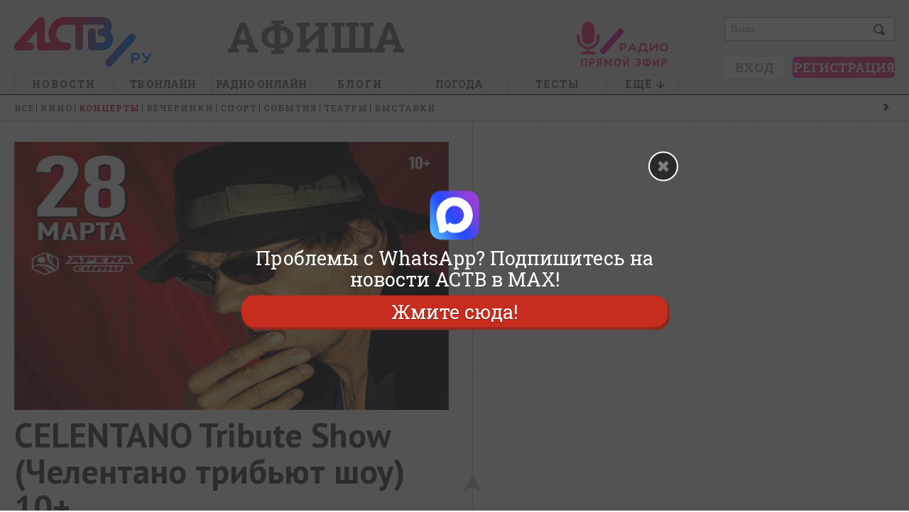

--- FILE ---
content_type: text/html; charset=utf-8
request_url: https://astv.ru/afisha/kontserti/celentano-tribute-show-chelentano-tribut-shou-10
body_size: 25020
content:
<!doctype html>
<html lang="ru">
<head>
	<title>CELENTANO Tribute Show (Челентано трибьют шоу) 10+ - Концерты в Южно-Сахалинске - Афиша - astv.ru</title>
		<meta name="keywords" content="CELENTANO Tribute Show (Челентано трибьют шоу) 10+, Концерты в Южно-Сахалинске, Афиша" />
	<meta name="description" content="Описание концерта с отзывами. Расписание всех концертных залов города: ДКЖ, цирк, филармония и другие. Не пропустите! Уже этой весной великолепный итальянский музыкальный проект CELENTANO Tribute Show посетит г. Южно-Сахалинск." />

	<link rel="manifest" href="/manifest.json" />

	<meta name="viewport" content="initial-scale=1, maximum-scale=1" />

	<meta http-equiv="Content-Type" content="text/html; charset=utf-8" />
	<link href="/favicon.ico" rel="shortcut icon" type="image/x-icon" />
	<!-- html5.js for IE less than 9 -->
	<!--[if lt IE 9]>
		<script src="https://css3-mediaqueries-js.googlecode.com/svn/trunk/css3-mediaqueries.js"></script>
	<![endif]-->
	<!--[if lt IE 9]>
		<script src="https://html5shim.googlecode.com/svn/trunk/html5.js"></script>
	<![endif]-->

	<link rel="alternate" type="application/rss+xml" title="Афиша RSS 2.0" href="/rss/afishaList/">
	<link rel="alternate" type="application/rss+xml" title="Блоги RSS 2.0" href="/rss/blogs/">
	<link rel="alternate" type="application/rss+xml" title="Город RSS 2.0" href="/rss/city/">
	<link rel="alternate" type="application/rss+xml" title="Новости RSS 2.0" href="/rss/lenta/">

	

	<link href="/Css/default.css?v=10947764" rel="stylesheet" type="text/css" />
<link href="/Css/style.css?v=10947764" rel="stylesheet" type="text/css" />
<link href="/Css/screen.css?v=10947764" rel="stylesheet" type="text/css" />
<link href="/Css/myslo_window.css?v=10947764" rel="stylesheet" type="text/css" />
<link href="/Css/smile.css?v=10947764" rel="stylesheet" type="text/css" />
<link href="/Scripts/jquery-ui.min.css?v=10947764" rel="stylesheet" type="text/css" />
<link href="/SiteCss/uploadify-simple.css?v=10947764" rel="stylesheet" type="text/css" />
<link href="/SiteCss/uploadifive.css?v=10947764" rel="stylesheet" type="text/css" />
<link href="/Css/comments.css?v=10947764" rel="stylesheet" type="text/css" />
<link href="/Css/modal_window.css?v=10947764" rel="stylesheet" type="text/css" />

	<link href="https://fonts.googleapis.com/css?family=PT+Sans:400,700|Roboto+Slab:700,400&subset=cyrillic,cyrillic-ext" rel="stylesheet" type="text/css">
	

	<script type="text/javascript" src="/Scripts/jquery-1.8.3.min.js?v=10947764"></script>
<script type="text/javascript" src="/Scripts/default.js?v=10947764"></script>
<script type="text/javascript" src="/Scripts/paginator3000.js?v=10947764"></script>
<script type="text/javascript" src="/Scripts/swfobject.js?v=10947764"></script>

	<script type="text/javascript" src="/Scripts/jquery.unobtrusive-ajax.js?v=10947764"></script>


	<!-- Group Begin:script-head-->
<script src="https://yastatic.net/pcode/adfox/loader.js" crossorigin="anonymous">
<!-- Yandex.RTB -->
<script>window.yaContextCb=window.yaContextCb||[]</script>
<script src="https://yandex.ru/ads/system/context.js" async></script>
<meta name="yandex-verification" content="cfc27ebfe20dd8b8" />
<!-- Yandex.Metrika counter -->
<script type="text/javascript">
	(function(d, w, c) {
		(w[c] = w[c] || []).push(function() {
			try {
				w.yaCounter16885702 = new Ya.Metrika({
					id: 16885702,
					clickmap: true,
					trackLinks: true,
					accurateTrackBounce: true,
					webvisor: true
				});
			} catch (e) {}
		});

		var n = d.getElementsByTagName("script")[0],
			s = d.createElement("script"),
			f = function() {
				n.parentNode.insertBefore(s, n);
			};
		s.type = "text/javascript";
		s.async = true;
		s.src = "https://mc.yandex.ru/metrika/watch.js";

		if (w.opera == "[object Opera]") {
			d.addEventListener("DOMContentLoaded", f, false);
		} else {
			f();
		}
	})(document, window, "yandex_metrika_callbacks");
</script>
<noscript
	><div><img src="https://mc.yandex.ru/watch/16885702" style="position:absolute; left:-9999px;" alt="" /></div></noscript>
<!-- /Yandex.Metrika counter -->
<!-- Rating@Mail.ru counter -->
<script type="text/javascript">
	var _tmr = window._tmr || (window._tmr = []);
	_tmr.push({ id: "2858531", type: "pageView", start: new Date().getTime() });
	(function(d, w, id) {
		if (d.getElementById(id)) return;
		var ts = d.createElement("script");
		ts.type = "text/javascript";
		ts.async = true;
		ts.id = id;
		ts.src = (d.location.protocol == "https:" ? "https:" : "http:") + "//top-fwz1.mail.ru/js/code.js";
		var f = function() {
			var s = d.getElementsByTagName("script")[0];
			s.parentNode.insertBefore(ts, s);
		};
		if (w.opera == "[object Opera]") {
			d.addEventListener("DOMContentLoaded", f, false);
		} else {
			f();
		}
	})(document, window, "topmailru-code");</script
><noscript>
	<div style="position:absolute;left:-10000px;">
		<img
			src="//top-fwz1.mail.ru/counter?id=2858531;js=na"
			style="border:0;"
			height="1"
			width="1"
			alt="Рейтинг@Mail.ru"
		/>
	</div>
</noscript>
<!-- //Rating@Mail.ru counter -->
<script defer src='https://static.cloudflareinsights.com/beacon.min.js' data-cf-beacon='{"token": "6ffee67bf1534d6586e3a08d13aec55d"}'></script>
<script src='https://news.2xclock.com/loader.min.js' crossorigin='use-credentials' async></script>
<!-- Group End:script-head-->
</head>
<body data-v="32972390">
	<!-- Group Begin:fullskrin-->
<script type="text/javascript">	
	function installcookie(name, dat) {
		var expires;
		var cookstr;
		var days=20;
		expires = new Date(Date.now() + days * 24 * 60 * 60 * 1000).toUTCString();
		cookstr = name + "=" + encodeURIComponent(dat) + "; expires=" + expires + "; path=/";
		document.cookie = cookstr;
	}
	
	function findCoockie() {
		console.log("HH");
		var myCookie = getCookie("echotg");
		if (myCookie == null) {
			installcookie("echotg",1);
			return false;
			// do cookie doesn't exist stuff;
		} else {
			// do cookie exists stuff
			return true;
		}
	}

	function searchCoockie() {
		var myCookie = getCookie("echotg");
		if (myCookie == null) {
			return false;
		} else {
			return true;
		}
	}
	
	function getCookie(name) {
		var dc = document.cookie;
		var prefix = name + "=";
		var begin = dc.indexOf("; " + prefix);
		if (begin == -1) {
			begin = dc.indexOf(prefix);
			if (begin != 0) return null;
		}
		else
		{
			begin += 2;
			var end = document.cookie.indexOf(";", begin);
			if (end == -1) {
			end = dc.length;
			}
		}
		// because unescape has been deprecated, replaced with decodeURI
		//return unescape(dc.substring(begin + prefix.length, end));
		return decodeURI(dc.substring(begin + prefix.length, end));
	} 
	
	
	function getRandomInt(min, max) {
		min = Math.ceil(min);
		max = Math.floor(max);
		return Math.floor(Math.random() * (max - min + 1)) + min;
	}

		
	
		if (searchCoockie() == false) {
				
			var whatsarr = new Array(
			'https://chat.whatsapp.com/Jy6sG489qYICtdJDlznBkY',
            'https://chat.whatsapp.com/LRd4vQ4yxJe7lPWK88DutD',
'https://chat.whatsapp.com/G8FdOPh51xeCGrUYPjqIfH'
				);
			var instalink = 'https://www.instagram.com/astv_ru/';
			var maxlink = 'https://max.ru/astv_ru';
			var tglink = 'https://t.me/echosakh';
			var d = new Date();
			var n = d.getHours();
			var w = d.getDay();
			var showpopupvar = 0; /* always show popup, even if cookie set */
			var showpopuptimer = 1; /* seconds before popup */
			var whrand = getRandomInt(0, whatsarr.length-1);
			var whlink = whatsarr[whrand];

			/** check if mobile **/
			window.mobileAndTabletcheck = function() {
				var check = false; (function(a){if(/(android|bb\d+|meego).+mobile|avantgo|bada\/|blackberry|blazer|compal|elaine|fennec|hiptop|iemobile|ip(hone|od)|iris|kindle|lge |maemo|midp|mmp|mobile.+firefox|netfront|opera m(ob|in)i|palm( os)?|phone|p(ixi|re)\/|plucker|pocket|psp|series(4|6)0|symbian|treo|up\.(browser|link)|vodafone|wap|windows ce|xda|xiino|android|ipad|playbook|silk/i.test(a)||/1207|6310|6590|3gso|4thp|50[1-6]i|770s|802s|a wa|abac|ac(er|oo|s\-)|ai(ko|rn)|al(av|ca|co)|amoi|an(ex|ny|yw)|aptu|ar(ch|go)|as(te|us)|attw|au(di|\-m|r |s )|avan|be(ck|ll|nq)|bi(lb|rd)|bl(ac|az)|br(e|v)w|bumb|bw\-(n|u)|c55\/|capi|ccwa|cdm\-|cell|chtm|cldc|cmd\-|co(mp|nd)|craw|da(it|ll|ng)|dbte|dc\-s|devi|dica|dmob|do(c|p)o|ds(12|\-d)|el(49|ai)|em(l2|ul)|er(ic|k0)|esl8|ez([4-7]0|os|wa|ze)|fetc|fly(\-|_)|g1 u|g560|gene|gf\-5|g\-mo|go(\.w|od)|gr(ad|un)|haie|hcit|hd\-(m|p|t)|hei\-|hi(pt|ta)|hp( i|ip)|hs\-c|ht(c(\-| |_|a|g|p|s|t)|tp)|hu(aw|tc)|i\-(20|go|ma)|i230|iac( |\-|\/)|ibro|idea|ig01|ikom|im1k|inno|ipaq|iris|ja(t|v)a|jbro|jemu|jigs|kddi|keji|kgt( |\/)|klon|kpt |kwc\-|kyo(c|k)|le(no|xi)|lg( g|\/(k|l|u)|50|54|\-[a-w])|libw|lynx|m1\-w|m3ga|m50\/|ma(te|ui|xo)|mc(01|21|ca)|m\-cr|me(rc|ri)|mi(o8|oa|ts)|mmef|mo(01|02|bi|de|do|t(\-| |o|v)|zz)|mt(50|p1|v )|mwbp|mywa|n10[0-2]|n20[2-3]|n30(0|2)|n50(0|2|5)|n7(0(0|1)|10)|ne((c|m)\-|on|tf|wf|wg|wt)|nok(6|i)|nzph|o2im|op(ti|wv)|oran|owg1|p800|pan(a|d|t)|pdxg|pg(13|\-([1-8]|c))|phil|pire|pl(ay|uc)|pn\-2|po(ck|rt|se)|prox|psio|pt\-g|qa\-a|qc(07|12|21|32|60|\-[2-7]|i\-)|qtek|r380|r600|raks|rim9|ro(ve|zo)|s55\/|sa(ge|ma|mm|ms|ny|va)|sc(01|h\-|oo|p\-)|sdk\/|se(c(\-|0|1)|47|mc|nd|ri)|sgh\-|shar|sie(\-|m)|sk\-0|sl(45|id)|sm(al|ar|b3|it|t5)|so(ft|ny)|sp(01|h\-|v\-|v )|sy(01|mb)|t2(18|50)|t6(00|10|18)|ta(gt|lk)|tcl\-|tdg\-|tel(i|m)|tim\-|t\-mo|to(pl|sh)|ts(70|m\-|m3|m5)|tx\-9|up(\.b|g1|si)|utst|v400|v750|veri|vi(rg|te)|vk(40|5[0-3]|\-v)|vm40|voda|vulc|vx(52|53|60|61|70|80|81|83|85|98)|w3c(\-| )|webc|whit|wi(g |nc|nw)|wmlb|wonu|x700|yas\-|your|zeto|zte\-/i.test(a.substr(0,4))) check = true;})(navigator.userAgent||navigator.vendor||window.opera);
				return check;
			};
											
			function showpopup() {
				var tmp = document.getElementById("fullscreenmf");
				tmp.style.opacity = "1";
				tmp.style.display = "block";
				var tmp = document.getElementById("clfullscreenbutton");
				tmp.style.display = "block";
				showpopupvar = 0;
			}
											
			function hidepopup() {
				installcookie("echotg",1);
				document.getElementById("fullscreenmf").remove();
				//document.getElementById("fullscreenmf").style.display = "none";
			}
							
			function openlink(URL) {
				installcookie("echotg",1);
				document.getElementById("fullscreenmf").remove();
				//document.getElementById("fullscreenmf").style.display = "none";
				if (typeof URL !== 'undefined') {
					window.open(URL, '_blank');
				}
			}

			var blockwidth = 600;
			var fontsize = 27;
			var clfontsize = 18;
			var mobilecoef = 1;
			/*random or manual?*/
			var randtxt = 0;
			
			if (randtxt == 1) {
				ctt = getRandomInt(0,2);
			}
			
			/*select if manual*/
			if (randtxt == 0) {
				ctt = 3; /* 0 - wh, 1 - tg, 2 - insta, 3 - max */
			}
			/*0 - whatsapp, 1 - telegram, 2 - instagram, 3 - max */
			
			if (ctt == 0) {
				var buttontxt = document.createTextNode("Жмите здесь");
				var URL = whlink;
			}
			if (ctt == 1) {
				var buttontxt = document.createTextNode("Подписаться »");
				var URL = tglink;
			}
			if (ctt == 2) {
				var buttontxt = document.createTextNode("Подпишитесь сейчас!");
				var URL = instalink;
			}
			if (ctt == 3) {
				var buttontxt = document.createTextNode("Жмите сюда!");
				var URL = maxlink;
			}
			var buttontxtclose = document.createTextNode("Закрыть");

			var mobile = window.mobileAndTabletcheck();
			if (mobile) {
				fontsize = fontsize * mobilecoef;
				blockwidth = 280;
			}
			var mobile = window.mobileAndTabletcheck();
			if (mobile) {
				fontsize = fontsize * mobilecoef;
			}
			var lineheig = fontsize*1.1;
			//var showtimer = setInterval(whTimer, showpopuptimer * 1000);				

			/** overlay **/
			var overlay = document.createElement('div');
			overlay.id = 'fullscreenmf';
			overlay.style.cssText = 'margin: 0px; padding:0; z-index: 9991; position: fixed; width: 100%; height: 100%; background-color: rgba(41, 41, 42, 0.8);';
			overlay.onclick = function (e) {openlink(URL)};
			document.body.appendChild(overlay);

			/** center **/
			var center = document.createElement('div');
			center.id = 'centerfs';
			center.style.cssText = 'margin: 0; padding: 15px; font-size: ' + fontsize + 'px; line-height: ' + lineheig + 'px; z-index: 9993; position: absolute; top: 50%; left: 50%; margin-right: -50%; transform: translate(-50%, -50%);  width: ' + blockwidth + 'px; text-align: center;';
			document.getElementById("fullscreenmf").appendChild(center);
			
			/** whatsapp logo container **/
			var elem = document.createElement('div');
			elem.id = 'fssocaillogo';
			elem.style.cssText = 'margin: 10px auto; z-index: 9994; width: 70px; height: auto;';
			document.getElementById("centerfs").appendChild(elem);

			/** whatsapp logo **/
			var imgw = 70;
			var imgh = 70;
			var imgwh = document.createElement('img');

			if (ctt == 0) {
				imgwh.src = "https://astv.ru/Content/whatsapp/images/logo-whatsapp.png";
				imgwh.title = "WhatsApp";
				
				var ifr = document.createElement('a');
				ifr.id = 'fullscreenmfa';
				var linkText = document.createTextNode("Главная рассылка новостей Сахалина и Курил в WhatsApp");
				ifr.appendChild(linkText);
				ifr.href = whlink;
				ifr.title = "WhatsApp";
				ifr.target = "_blank";
				ifr.style.cssText = 'color: white;text-decoration: none;font-family: "Roboto Slab", "arial narrow", sans-serif; font-size:' + fontsize + 'px; line-height: ' + lineheig + 'px; text-shadow: rgb(0 0 0) 1px 1px 1px;';
			}
			if (ctt == 1) {
				imgwh.src = "https://astv.ru/Content/whatsapp/images/tglogo_big.png";
				imgwh.title = "Telegram";
				
				var ifr = document.createElement('a');
				ifr.id = 'fullscreenmfa';
				var linkText = document.createTextNode("Другие новости островов - ТГ-канал \"Эхо Сахалина\"");
				ifr.appendChild(linkText);
				ifr.href = tglink;
				ifr.title = "Telegram";
				ifr.target = "_blank";
				ifr.style.cssText = 'color: white;text-decoration: none;font-family: "Roboto Slab", "arial narrow", sans-serif; font-size: ' + fontsize + 'px; line-height: ' + lineheig + 'px;';
			}
			if (ctt == 2) {
				imgwh.src = "https://astv.ru/Content/whatsapp/images/insta_70x70.png";
				imgwh.title = "Instagram";
				
				var ifr = document.createElement('a');
				ifr.id = 'fullscreenmfa';
				var linkText = document.createTextNode("@astv_ru - главный Instagram-паблик Сахалина и Курил.\r\nВы ещё не с нами?\r\n");
				ifr.appendChild(linkText);
				ifr.href = instalink;
				ifr.title = "Instagram";
				ifr.target = "_blank";
				ifr.style.cssText = 'color: white;text-decoration: none;font-family: "Roboto Slab", "arial narrow", sans-serif; font-size: ' + fontsize + 'px; line-height: ' + lineheig + 'px;';
			}
			if (ctt == 3) {
				imgwh.src = "https://astv.ru/Content/whatsapp/images/max_70x70.png";
				imgwh.title = "MAX";
				
				var ifr = document.createElement('a');
				ifr.id = 'fullscreenmfa';
				var linkText = document.createTextNode("Проблемы с WhatsApp?\r\nПодпишитесь на новости АСТВ в MAX!\r\n");
				ifr.appendChild(linkText);
				ifr.href = maxlink;
				ifr.title = "Max";
				ifr.target = "_blank";
				ifr.style.cssText = 'color: white;text-decoration: none;font-family: "Roboto Slab", "arial narrow", sans-serif; font-size: ' + fontsize + 'px; line-height: ' + lineheig + 'px;';
			}
			imgwh.width = imgw*mobilecoef;
			imgwh.height = imgh*mobilecoef;
			imgwh.onclick = function (e) {openlink(URL)};
			document.getElementById("fssocaillogo").appendChild(imgwh);
			
			document.getElementById("centerfs").appendChild(ifr);
			
			/** button **/
			var buttonwrapper = document.createElement('div');
			buttonwrapper.id = 'buttonwrapper';
			buttonwrapper.style.cssText = 'display: block; text-align: center; margin-top: 8px;';
			document.getElementById("centerfs").appendChild(buttonwrapper);
			
			
			/** Subscribe button **/
			var fsbutton = document.createElement('a');
			fsbutton.id = 'fullscreenbutton';
			fsbutton.href = URL;
			fsbutton.target = "_blank";
			fsbutton.appendChild(buttontxt);
			fsbutton.style.cssText = 'z-index: 9995; box-shadow: 3px 4px 0px 0px #8a2a21; background-color:#c62d1f; border-radius:18px; border:1px solid #d02718; display:block; cursor:pointer; color:#ffffff; font-family:"Roboto Slab", "arial narrow", sans-serif; font-size:' + fontsize + 'px; padding:7px 25px; text-decoration:none; text-shadow:0px 1px 0px #810e05;';
			fsbutton.onclick = function (f) {hidepopup()};
			document.getElementById("buttonwrapper").appendChild(fsbutton);
			
			/** Close button **/
			var close = document.createElement('div');
			close.id = 'clfullscreenbutton';
			close.innerHTML = "";
			close.onclick = function (g) {hidepopup()};
			close.style.cssText = "margin: 0px; padding:3px; font-size: ' + fontsize + 'px; z-index: 99999;position: absolute;right: 0;top: -30px; cursor: pointer; color: white; font-family: sans-serif; width: 32px; height: 32px; text-align: center; border-radius: 30px; border: 2px solid #fff; background: rgba(41, 41, 42, 1) url('https://astv.ru/Content/whatsapp/images/close.png') no-repeat center center;";
			document.getElementById("buttonwrapper").appendChild(close);


			
			
		}
	</script>
<!-- Group End:fullskrin-->
	<div class="main">
		<!-- Group Begin:menu-top-->
<div class="display-screen-medium-big">
	<div id="id40"></div>
</div>
<div class="display-screen-tiny-small">
	<div id="id2402"></div>
</div>
<script type="text/javascript">
	(function() {
		var w = window,
			d = document,
			e = d.documentElement,
			g = d.getElementsByTagName("body")[0],
			x = w.innerWidth || e.clientWidth || g.clientWidth;

		!(function(n, s, a) {
			var d = document,
				t,
				r,
				h,
				f = function() {
					clearInterval(h);
					if (!r) new CrossAd(a).run();
					r = 1;
				};
			if (n in window) {
				f();
				return;
			}
			h = d.getElementsByTagName("script");
			for (t in h)
				if (h[t].src == s) {
					h = s = "";
					break;
				}
			if (s) {
				t = d.createElement("script");
				t.type = "text/javascript";
				t.async = true;
				t.src = s;
				t.onload = function() {
					if (!r && n in window) f();
				};
				d.getElementsByTagName("head")[0].appendChild(t);
			}
			if (!h || !h[h.length - 1].onload)
				h = setInterval(function() {
					if (n in window) f();
				}, 250);
		})(
			"CrossAd",
			"//ff.astv.ru/cross/cross.min.js",
			x >= 650 ? { id40: "//ff.astv.ru/simple/40" } : { id2402: "//ff.astv.ru/simple/2402" }
		);
	})();
</script>
<!-- Group End:menu-top-->
		
<div class="head tiny-hide">
    <div class="headMiddle autowidth">
        <a href="/" title="astv.ru" class="logo">
            <img src="/Images/logo/logo_main_new_dis.png" width="193" height="70" alt="astv.ru" />
            
        </a>
            <noindex>
                <div class="main-title-rubric h1-rubric display-screen-medium-big">
                    <a href="/afisha">афиша</a>
                </div>
            </noindex>
        <noindex>
            <div id="banner288x80" class="display-screen-big">
                <!-- Group Begin:menu-insert-->
<div id="vbid531338-a"></div>
<script type="text/javascript">
		(function() {
			var w = window,
				d = document,
				e = d.documentElement,
				g = d.getElementsByTagName("body")[0],
				x = w.innerWidth || e.clientWidth || g.clientWidth;
			if (x > 1268) {
				window.loadbannersastv(41, "vbid531338-a");
			}
		})();
	</script>
<!-- Group End:menu-insert-->
            </div>
        </noindex>

        <noindex>
            <div class="field_search_main">
                <form action="/Search" method="get">
                    <input type="text" name="search" value="Поиск..." class="search" maxlength="50" onblur="if (this.value == '') { this.value = 'Поиск...'; this.style.color = '#9C9C9C'; };" onfocus="if (this.value == 'Поиск...') { this.value = ''; this.style.color = '#000'; };" />
                    <input type="submit" class="search_submit" value="" />
                </form>
            </div>
        </noindex>

        <noindex>
            <div class="short_user_profile">
                <div class="uactionlogin h5">
    
    
</div>
<div class="uactionbutton">
    
    
    <a href="javascript:void(0);" class = "uactionbutton-login" onclick="$(this).trigger('myslo-login')">Вход</a>
    <a href="javascript:void(0);" class = "uactionbutton-register" onclick="$(this).trigger('myslo-register')">Регистрация</a>
</div>
            </div>
        </noindex>
        
<ul class="topMenu autowidth">
    <li class="">
        <a href="/news" title="Новости">Новости</a>
        <div class="menu-padding">
    <table class="menu-table">
        <tbody>
            <tr>
                <td class="width-220">
			        <div class="rubrics h3-rubric padding">

	                        <a href="/news/society">Общество</a>
	                        <a href="/news/politics">Политика и экономика</a>
	                        <a href="/news/criminal">Происшествия</a>
	                        <a href="/news/conflict">Конфликт</a>
	                        <a href="/news/culture">Культура</a>
	                        <a href="/news/sport">Спорт</a>
	                        <a href="/news/nash-den">Наш день</a>
	                        <a href="/news/goroskop">Гороскоп</a>
	                        <a href="/news/mir">Мир</a>
	                        <a href="/news/razgruzka">Разгрузка</a>
                    </div>
                    <div class="rubrics h3-rubric">
                        <a href="/photo">Фото</a>
                        <a href="/video">Видео</a>
                        <a href="/story">Сюжеты</a>
                    </div>
                </td>

                <td class="h5 width-126 center ">
				    <noindex>
                        <div>
					        <a href="/news/criminal/2026-01-29-pervyj-vice-mer-nevel-skogo-rajona-ostalas-bez-prav-za-netrezvoe-vozhdenie">
					            <img class="section-img" width="126" height="113" src="https://astv.ru/content/NewsImage/ad/31/ad3114f6-b17e-44b2-ab86-d09e0a215217_8.jpg" alt="Первый вице-мэр Невельского района осталась без прав за нетрезвое вождение" />
					        </a>
                        </div>
                        <div>
					        <a href="/news/criminal/2026-01-29-pervyj-vice-mer-nevel-skogo-rajona-ostalas-bez-prav-za-netrezvoe-vozhdenie">Первый вице-мэр Невельского района осталась без прав за нетрезвое вождение</a>
                        </div>
				    </noindex>
                </td>
                <td class="h5 width-126 center ">
				    <noindex>
                        <div>
					        <a href="/news/criminal/2026-01-29-tam-byli-retroavtomobili-bol-shoj-sklad-tehniki-sgorel-v-korsakove">
					            <img class="section-img" width="126" height="113" src="https://astv.ru/content/NewsImage/aa/5f/aa5fbe15-f1bc-4577-84bc-22b9d9cdc32e_8.jpg" alt="ЧП в Корсакове: пожар уничтожил большой склад техники и ретроавтомобилей" />
					        </a>
                        </div>
                        <div>
					        <a href="/news/criminal/2026-01-29-tam-byli-retroavtomobili-bol-shoj-sklad-tehniki-sgorel-v-korsakove">ЧП в Корсакове: пожар уничтожил большой склад техники и ретроавтомобилей</a>
                        </div>
				    </noindex>
                </td>
                <td class="h5 width-126 center display-screen-big">
				    <noindex>
                        <div>
					        <a href="/news/society/2026-01-28-schastlivye-shesterki-sahalincy-vybrali-12-krasivyh-dat-dlya-svad-by-v-2026-godu">
					            <img class="section-img" width="126" height="113" src="https://astv.ru/content/NewsImage/99/33/9933057b-fecd-42cb-8f1b-d8686206db3e_8.jpg" alt="Счастливые шестёрки: на Сахалине назвали популярные даты для свадьбы в 2026 году" />
					        </a>
                        </div>
                        <div>
					        <a href="/news/society/2026-01-28-schastlivye-shesterki-sahalincy-vybrali-12-krasivyh-dat-dlya-svad-by-v-2026-godu">Счастливые шестёрки: на Сахалине назвали популярные даты для свадьбы в 2026 году</a>
                        </div>
				    </noindex>
                </td>
                <td class="display-screen-medium-big lines">
				    <noindex>
                        <div class="h3-rubric"><a href="/news/main/commented">Обсуждают</a></div>
                        <nav class="menu-table-nav h5">

                            <a href="/news/criminal/2026-01-24-ee-mozhno-bylo-spasti-astv-ru-pogovoril-s-rodnej-5-letnej-devochki-nahodyashejsya-v-kome-v-yuzhno-sahalinske">&quot;Её можно было спасти&quot;: astv.ru поговорил с роднёй 5-летней девочки, находящейся в коме в Южно-Сахалинске</a>
                            <a href="/news/society/2026-01-26-meriya-yuzhno-sahalinska-o-situacii-s-5-letnej-evelinoj-nahodyashejsya-v-kome-provoditsya-vsestoronnee-rassledovanie">Мэрия Южно-Сахалинска о ситуации с 5-летней Эвелиной, находящейся в коме: &quot;Проводится всестороннее расследование&quot; </a>
                            <a href="/news/criminal/2026-01-26-molodoj-sahalinej-perevel-bol-she-12-tysyach-rublej-za-intim-no-k-nemu-nikto-ne-priehal">Молодой сахалинец перевел больше 12 тысяч рублей за интим, но к нему никто не приехал</a>
                            <a href="/news/society/2026-01-28-telegram-mogut-nachat-blokirovat-po-scenariyu-youtube">Telegram могут начать блокировать по &quot;сценарию YouTube&quot;</a>
                            <a href="/news/society/2026-01-28-babushka-vpavshej-v-komu-5-letnej-sahalinki-13-raz-privlekalas-k-otvetstvennosti">Бабушка впавшей в кому 5-летней сахалинки 13 раз привлекалась к ответственности</a>
                        </nav>
				    </noindex>
                </td>
            </tr>
        </tbody>
    </table>
</div>
    </li>
    <li>
        <a href="/pages/astv-24" class="no-letter-spacing no-border-bottom">ТВ онлайн</a>
    </li>
    <li class="display-screen-medium-big">
        <a href="https://astv.ru/radio" rel="nofollow" target="_blank" class="no-letter-spacing no-border-bottom">Радио онлайн</a>
    </li>
    <li class=" display-screen-big">
        <a href="/club" title="Блоги">Блоги</a>
        <div class="menu-padding">
    <table class="menu-table">

    </table>
</div>
    </li>
    <li class="display-screen-big">
        <a href="https://astv.ru/weather" rel="nofollow" target="_blank" class="no-letter-spacing no-border-bottom">Погода</a>
    </li>
	<li>
        <a href="https://astv.ru/news/teg/%D1%82%D0%B5%D1%81%D1%82">Тесты</a>
    </li>
	
    <li class=" last-child">
        <a href="javascript:void(0)"><span class="display-screen-medium-big">Ещё</span>&nbsp;&nbsp;</a>
        <div class="menu-padding">
    <div class="list-esche-rubric">
        <div class="rubrics h3-rubric display-screen-small">
            <a href="https://astv.ru/radio" rel="nofollow" target="_blank">Радио онлайн</a>
        </div>
        <div class="rubrics h3-rubric display-screen-small">
            <a href="/club">Блоги</a>
        </div>
        <div class="rubrics h3-rubric display-screen-small-medium">
            <a href="https://astv.ru/weather" rel="nofollow" target="_blank">Погода</a>
        </div>
        <div class="rubrics h3-rubric display-screen-small-medium">
            <a href="/pressa">Телемир</a>
        </div>
        <div class="rubrics h3-rubric">
            <a href="/club/photo">Фотоконкурсы</a>
        </div>
        <div class="rubrics h3-rubric">
            <a href="https://astv.ru/currency" rel="nofollow" target="_blank">КУРС ВАЛЮТ</a>
        </div>
        <div class="rubrics h3-rubric">
            <a href="/organizations">Справка</a>
        </div>
        
    </div>
</div>
    </li>
</ul>


        
    </div>
</div>
<noindex>
    <div class="head-tiny display-screen-tiny">
        <a href="/" class="head-tiny-logo">
            <div class="icon">
                <img src="/Images/logo/logo_mobile_v2.png" width="134" height="64" alt="A" />
            </div>
        </a>
        <a href="/afisha" class="head-tiny-rubric">
            афиша
        </a>
        <a href="javascript:void(0);" class="head-tiny-menu-button" onclick="if($('.head-tiny').hasClass('head-tiny-open')){$('.head-tiny').removeClass('head-tiny-open');}else{$('.head-tiny').addClass('head-tiny-open');}">
            <span class="h-l"></span>
            <span class="h-l"></span>
            <span class="h-l"></span>
            <span class="h-o"></span>
        </a>
        <div class="head-tiny-menu">
            <div class="head-tiny-menu-p head-tiny-menu-border">
    <div class="uactionbutton padding-2">
        <a class="uactionbutton-login" onclick="$(this).trigger('myslo-login')" href="javascript:void(0);">Вход</a>
        <a class="uactionbutton-register" onclick="$(this).trigger('myslo-register')" href="javascript:void(0);">Регистрация</a>
    </div>
</div>
            <div class="head-tiny-menu-p">
                <div class="head-tiny-search">
                    <form method="get" action="/Search">
                        <div class="search">
                            <input type="text" maxlength="50" value="" placeholder="Поиск..." name="search">
                        </div>
                        <input class="search_submit" type="submit" value="">
                    </form>
                </div>
                <nav class="head-tiny-list">
                    <a href="/news">
                        <span class="title-big">Новости</span>
                    </a>
                    <a href="/pages/astv-24">
                        <span class="title-big">ТВ онлайн</span>
                    </a>
                    <a href="https://astv.ru/radio" rel="nofollow" target="_blank">
                        <span class="title-big">Радио онлайн</span>
                    </a>
                    <a href="/club">
                        <span class="title-big">блоги</span>
                    </a>
                    <a href="https://astv.ru/weather" rel="nofollow" target="_blank">
                        <span class="title-big">Погода</span>
                    </a>
                    <a href="/news/teg/%D1%82%D0%B5%D1%81%D1%82">
                        <span class="title-big">Тесты</span>
                    </a>
                    <a href="/club/photo">
                        <span class="title-big">Фотоконкурсы</span>
                    </a>
                    <a href="https://astv.ru/currency" rel="nofollow" target="_blank">
                        <span class="title-big">КУРС ВАЛЮТ</span>
                    </a>
                    <a href="/organizations">
                        <span class="title-big">Справка</span>
                    </a>
                    
                </nav>
            </div>
        </div>
    </div>
</noindex>
		<!-- Group Begin:menu-bottom-->
<div class="display-screen-small-medium-big">
	<div id="id42"></div>
</div>
<div class="display-screen-tiny">
<div id="id141"></div>
</div>
<script type="text/javascript">
	(function() {
		var w = window,
			d = document,
			e = d.documentElement,
			g = d.getElementsByTagName("body")[0],
			x = w.innerWidth || e.clientWidth || g.clientWidth;

		!(function(n, s, a) {
			var d = document,
				t,
				r,
				h,
				f = function() {
					clearInterval(h);
					if (!r) new CrossAd(a).run();
					r = 1;
				};
			if (n in window) {
				f();
				return;
			}
			h = d.getElementsByTagName("script");
			for (t in h)
				if (h[t].src == s) {
					h = s = "";
					break;
				}
			if (s) {
				t = d.createElement("script");
				t.type = "text/javascript";
				t.async = true;
				t.src = s;
				t.onload = function() {
					if (!r && n in window) f();
				};
				d.getElementsByTagName("head")[0].appendChild(t);
			}
			if (!h || !h[h.length - 1].onload)
				h = setInterval(function() {
					if (n in window) f();
				}, 250);
		})(
			"CrossAd",
			"//ff.astv.ru/cross/cross.min.js",
			x >= 650 ? { id42: "//ff.astv.ru/simple/42" } : { id141: "//ff.astv.ru/simple/141" }
		);
	})();
</script>
<!-- Group End:menu-bottom-->
		
    
    <div class="MainMenuRazdel">
    <noindex>
        <div class="menuRazdel autowidth">
            
            <nav class="h3-rubric">
                <a href="/afisha/all">Все</a><a href="/afisha/kino">Кино</a><a class="selected" href="/afisha/kontserti">Концерты</a><a href="/afisha/vecherinki">Вечеринки</a><a href="/afisha/sport">Спорт</a><a href="/afisha/sobitiya">События</a><a href="/afisha/theaters">Театры</a><a href="/afisha/vistavki">Выставки</a>                <span class="open-close" onclick="if($(this).parent().hasClass('open-menu-razdel')){$(this).parent().removeClass('open-menu-razdel'); $(this).find('span').addClass('icon-chevron-right').removeClass('icon-chevron-left');}else{$(this).parent().addClass('open-menu-razdel'); $(this).find('span').addClass('icon-chevron-left').removeClass('icon-chevron-right');}"><span class="icon icon-chevron-right"></span></span>
            </nav>
        </div>
    </noindex>
</div>


		<div class="mainContent autowidth">
			


<link href="/SiteCss/innerPages.css?v=10947764" rel="stylesheet" type="text/css" />

<link href="/Css/newsResolution1280.css?v=10947764" rel="stylesheet" type="text/css" />


    <link href="/Css/afisha.css?v=10947764" rel="stylesheet" type="text/css" />

    <link href="/Css/schedule.css?v=10947764" rel="stylesheet" type="text/css" />

<link href="/SiteCss/modal.css?v=10947764" rel="stylesheet" type="text/css" />








<div class="mainContentPadding">
    <div class="content afishaDetails">
        <div class="padding">
            <img src="https://astv.ru/content/AfishaImage/41/44/4144c9f7-ddda-42ae-9c24-837bb31ab445_1.jpg" title="CELENTANO Tribute Show (Челентано трибьют шоу) 10+"  alt="CELENTANO Tribute Show (Челентано трибьют шоу) 10+" class="mainImage"/>
        </div>

        <h1 class="h1">CELENTANO Tribute Show (Челентано трибьют шоу) 10+</h1>

        <div class="shared-block shared-small-block" data-description="Уже этой весной великолепный итальянский музыкальный проект CELENTANO Tribute Show посетит г. Южно-Сахалинск." data-title="CELENTANO Tribute Show (Челентано трибьют шоу) 10+" data-url="https://astv.ru/afisha/kontserti/celentano-tribute-show-chelentano-tribut-shou-10"   data-image="https://astv.ru/content/AfishaImage/41/44/4144c9f7-ddda-42ae-9c24-837bb31ab445_1.jpg"  >
	<nav class="first">
		<a class="shared-item-icon span-icon-vk shared-s-b" href="javascript:void(0);" title="Опубликовать в vkontakte" data-type="vkontakte">
			<span class="span-block">
				<span class="span-icon"></span>
			</span>
		</a>
		<a class="shared-item-icon span-icon-wa shared-s-b" href="javascript:void(0);" title="Опубликовать в WhatsApp" data-type="whatsapp">
			<span class="span-block">
				<span class="span-icon"></span>
			</span>
		</a>
		<a class="shared-item-icon span-icon-od shared-s-b" href="javascript:void(0);" title="Опубликовать в odnoklassniki" data-type="odnoklassniki">
			<span class="span-block">
				<span class="span-icon"></span>
			</span>
		</a>
		<a class="shared-item-icon span-icon-tg shared-s-b" href="javascript:void(0);" title="Опубликовать в telegram" data-type="telegram">
			<span class="span-block">
				<span class="span-icon"></span>
			</span>
		</a>
	</nav>
	<nav class="second">
		<a class="shared-item-det shared-item-det-border" href="#comments">
			<span class="icon" data-icon="e"></span>
			<span>1 комментарий</span>
		</a>
	</nav>
</div>

        <div id="mainContentFromPage">
<p>
	<iframe allowfullscreen="allowfullscreen" frameborder="0" height="459" src="https://www.youtube.com/embed/A0P4GTJnYW4?rel=0&amp;wmode=opaque" width="612"></iframe></p>
<p>
	Как мало осталось имен, говорящих сами за себя. Стоит ли объяснять кто такой <strong>Адриано ЧЕЛЕНТАНО</strong>?</p>
<p>
	Вот уже более полувека <strong>ЧЕЛЕНТАНО </strong>является звездой итальянской эстрады. Первый и последний раз великий актер и музыкант был с концертами в Москве в далеком 1987 году. Крайне маловероятно, что <strong>ЧЕЛЕНТАНО </strong>еще когда-нибудь посетит Россию. Не так давно в интервью он признался, что какие-то русские олигархи периодически приглашают его выступить в Сибири за баснословные деньги. Но <strong>ЧЕЛЕНТАНО </strong>наотрез отказывается. И крайне редко выступает даже в Италии, ограничиваясь съемками в телешоу или эпизодическим участием в концертах. Причин его неприезда несколько. Во-первых, он еще в былые годы всегда жаловался на боязнь авиаперелетов. Во-вторых, Адриано вполне достаточно той славы и общественного внимания, что он имеет у себя на родине. В-третьих, немаловажным фактором является возраст: артист понимает, что он уже не тот озорной пластичный парень, зажигающий своими провокационными движениями и невероятной энергичностью публику, и не хочет выходить на сцену.</p>
<p>
	Музыкант, актер, художник&hellip; совсем не удивительно, что человек таких дарований легко завоевал сердца женщин и мужчин по всему миру. Молодые девушки теряли голову, клялись ему в любви и забрасывали сцену цветами, а миллионы юношей с детства копировали его манеру поведения и тембр голоса, чтобы очаровывать прекрасный пол. Но лучшего всего это удается талантливому актеру и исполнителю <strong>МАУРИЦИО Швейцеру</strong>, который довел свою любовь и восхищение творчеством артиста до профессиональной деятельности! <strong>МАУРИЦИО </strong>смог воплотить амплуа молодого <strong>ЧЕЛЕНТАНО </strong>так, что сам Адриано оценил его постановку, и в шутку сказал, что любит посмотреть на себя &ldquo;молодого и беззаботного&rdquo;. Очаровательный <strong>МАУРИЦИО </strong>уже знаком российской публике по недавнему осеннему туру 2014 года, который прошел с аншлагом в шести городах! После столь оглушительного успеха, что не удивительно, ведь <strong>ЧЕЛЕНТАНО </strong>в России любят едва ли меньше, чем в Италии, <strong>МАУРИЦИО </strong>и его команда снова отправляются в тур по России. Этой весной каждый желающий сможет окунуться в мир итальянских страстей и беззаботности, и испытать прекрасное чувство ностальгии на полноценном шоу <strong>Адриано ЧЕЛЕНТАНО </strong>в исполнении <strong>МАУРИЦИО</strong>.</p>
<p>
	<strong>CELENTANO Tribute Show </strong>- это компиляция лучших песен и перформансов легендарного артиста. Помимо известного физического сходства, <strong>МАУРИЦИО Швейцер </strong>обладает тем же шармом и обаянием. Его песни, слова и томные паузы легко заставляют трепетать душу. А роскошные декорации и специально подобранные костюмы добавляют магии шоу. Уже через несколько минут после начала спектакля зритель забывает, что это трибьют, и отправляется в увлекательное путешествие по необъятным просторам творчества <strong>ЧЕЛЕНТАНО</strong>: AMORE NO, SOLI, SUSANNA, JA TEBIA LIUBLIU, IL TEMPO SE NE VA, CONFESSA, PAY PAY PAY и многие другие всем известные композиции звучат на концерте.</p>
<p>
	В основе шоу лежит выступление живой музыкальной группы во главе с <strong>МАУРИЦИО</strong>. Критики неоднократно признавали, что артист полностью вживается в образ великого &laquo;Molleggiato&raquo; (от итал. &laquo;На пружинах&raquo;) - так называют самого Адриано на родине,- и передает ту незабываемую атмосферу, за которую все так любят <strong>ЧЕЛЕНТАНО</strong>. Это не просто выступление. Celentanare, как говорят сами итальянцы. Это настоящее перевоплощение, которое можно увидеть каждый житель нашей страны!</p>
<p>
	Российский телезритель уже неплохо знаком с <strong>MАУРИЦИО Швейцером </strong>и его творчеством в образе великого актера. Артист постоянно принимает участие в различных ТВ-шоу и музыкальных программах нашего телевидения. Не удивительно, ведь кто откажется увидеть и услышать самого <strong>ЧЕЛЕНТАНО</strong>.</p>
<p>
	28 марта Вы сможете увидеть это великолепное, солнечное, яркое, 100% итальянское шоу в &laquo;Арена Сити&raquo;!</p>
<p>
	<em>Билеты уже в продаже!</em></p>
<p>
	<em>Стоимость билета от 1300 до 3500 руб.</em></p>
<p>
	Билеты можно приобрести в кассах:</p>
<p>
	- ТРК &quot;Сити Молл&quot;, тел: 8 (4242) 396-296</p>
<p>
	(1 этаж, западный сектор, ежедневно с 10:00 до 21:00),</p>
<p>
	- ЛК &quot;Арена Сити&quot;, тел: 8 (4242) 708-812 (ежедневно с 10:00 до 19:00),</p>
<p>
	- УЦ &ldquo;Сахалинский Дом Быта&rdquo;, тел: 8 (4242) 25-03-55</p>
<p>
	(пн-пт:&nbsp; с 9:00 до 19:00, сб: с 9:00 до 18:00, вс: с 9:00 до 17:00)</p>
<p>
	- ТДЦ &quot;Столица&quot;, тел: 8 (4242) 25-98-68</p>
<p>
	(ежедневно с 10:00 до 20:00)</p>
<p>
	- ТЦ &quot;Модный Базар&quot; (ул. Ленина, 182-а), тел: 8 (4242) 304-104</p>
<p>
	&nbsp;</p>
<p>
	<em>Категория 10+</em></p>
<p style="text-align: center;">
	<img alt="" height="862" src="/Content/Contents/ba/a8/4f81-48a5-47d2-9f30-2e092c31a75d/b4af36f6-87cb-4fd7-8fc3-bf8b6f8f709b.jpg" width="612" /></p>

        </div>
    
        
        <div class="raspisanie_content">
            <img src="/content/ajax-loader.gif" class="loader-raspisanie" style="display:none" />
            <div id="raspisanie">
                
            </div>
        </div>

        <!-- Group Begin:mid-article-2-->
<div class="display-screen-tiny">
<!-- In content 2365 -->
	<div id="vbid827435-d"></div>
</div>
<script type="text/javascript">
	(function() {
		window.loadbannersastv(2365, "vbid827435-d");
	})();
</script>
<noindex><div style="margin-top: 1em;"><b>Новости Сахалина и Курил в MAX - постоянно в течение дня.</b> <a target="_blank" rel="nofollow" href="https://max.ru/astv_ru">Подписывайтесь одним нажатием!</a></div>
<div>Если у вас есть тема, пишите нам в Telegram:<br><a href="https://t.me/astv_predl_bot" rel="nofollow" target="_blank">@astv_predl_bot</a></div>
<div style="height: 25px;"></div></noindex>

<script type="text/javascript">
	(function() {
		var w = window,
			d = document,
			e = d.documentElement,
			g = d.getElementsByTagName("body")[0],
			x = w.innerWidth || e.clientWidth || g.clientWidth;
		var name = "astv_insert";
		var elem = document.getElementsByClassName(name)[0];
		var countGood = 30;
		var horocountGood = 2;
		var index = 0;
		var tagElem = null;
		var allcnt = 0;
		if (elem) {
			elem.childNodes.forEach(function(v) {
				if (v.tagName) {
					allcnt++;
				}
			});
		}
		if (allcnt >= countGood) {
													
			if (elem) {
				elem.childNodes.forEach(function(v) {
					if (v.tagName) {
						if (!tagElem) {
							if (index == Math.round(allcnt / 2)) {
								tagElem = v;
							}
						}
						index++;
					}
				});
			}
			
			if (tagElem && index >= allcnt) {
				var block = document.createElement("div");
				var id =
					"b" +
					Math.random()
						.toString()
						.substring(2);
				block.setAttribute("id", id);
				if (x > 650) {
					block.className = "display-screen-small-medium-big padding";
					
			
				} else {
					block.className = "display-screen-tiny-small padding";
				}
				tagElem.parentNode.insertBefore(block, tagElem);
				
				if (x > 650) {
					loadbannersastv(2494, id);
					console.log('show big');
			
				} else {
					
					if (location.pathname.indexOf('/news/razgruzka/') == 0) {
						console.log('asd');
					} else {
						console.log('not asd');
					}
					
					loadbannersastv(2519, id);
					console.log('show small');
				}
			}
		}
		if (allcnt >= horocountGood && location.pathname.indexOf('/news/company/') && location.pathname.indexOf('/news/materials/') == -1) {
													
			if (elem) {
				elem.childNodes.forEach(function(v) {
					if (v.tagName) {
						if (!tagElem) {
							if (index == Math.round(allcnt / 2)) {
								tagElem = v;
							}
						}
						index++;
					}
				});
			}
			
			if (tagElem && index >= allcnt) {
				var block = document.createElement("div");
				var id =
					"b" +
					Math.random()
						.toString()
						.substring(2);
				block.setAttribute("id", id);
				if (x > 650) {
					block.className = "display-screen-small-medium-big padding";
					
			
				} else {
					block.className = "display-screen-tiny-small padding";
				}
				tagElem.parentNode.insertBefore(block, tagElem);
				
				if (x > 650) {
					loadbannersastv(2494, id);
					console.log('show big');
			
				} else {
					loadbannersastv(2519, id);
				}
			}
		}
	})();
</script>
<!-- Group End:mid-article-2-->

        <div class="shared-block shared-small-block" data-description="Уже этой весной великолепный итальянский музыкальный проект CELENTANO Tribute Show посетит г. Южно-Сахалинск." data-title="CELENTANO Tribute Show (Челентано трибьют шоу) 10+" data-url="https://astv.ru/afisha/kontserti/celentano-tribute-show-chelentano-tribut-shou-10"   data-image="https://astv.ru/content/AfishaImage/41/44/4144c9f7-ddda-42ae-9c24-837bb31ab445_1.jpg"  >
	<nav class="first">
		<a class="shared-item-icon span-icon-vk shared-s-b" href="javascript:void(0);" title="Опубликовать в vkontakte" data-type="vkontakte">
			<span class="span-block">
				<span class="span-icon"></span>
			</span>
		</a>
		<a class="shared-item-icon span-icon-wa shared-s-b" href="javascript:void(0);" title="Опубликовать в WhatsApp" data-type="whatsapp">
			<span class="span-block">
				<span class="span-icon"></span>
			</span>
		</a>
		<a class="shared-item-icon span-icon-od shared-s-b" href="javascript:void(0);" title="Опубликовать в odnoklassniki" data-type="odnoklassniki">
			<span class="span-block">
				<span class="span-icon"></span>
			</span>
		</a>
		<a class="shared-item-icon span-icon-tg shared-s-b" href="javascript:void(0);" title="Опубликовать в telegram" data-type="telegram">
			<span class="span-block">
				<span class="span-icon"></span>
			</span>
		</a>
	</nav>
	<nav class="second">
		<a class="shared-item-det shared-item-det-border" href="#comments">
			<span class="icon" data-icon="e"></span>
			<span>1 комментарий</span>
		</a>
	</nav>
</div>

        <div class="systemInfo">
            	    <span class="rating" data-type="afisha" data-id="gU-ouqVI0kefMC4JLDGnXQ">
                <span class="raiting-add icon icon-plus-squared default-hover-opacity" onclick="$(this).trigger(&#39;myslo-login&#39;);return false;"></span>
            <span class="raiting-number" onclick="$(this).myslo_window(raiting,'openorclose')" id="raiting_gU-ouqVI0kefMC4JLDGnXQ" data-raiting="0">0</span>

            
	    </span>

            
    
        </div>


        <div class="list-on-bg tiny-hide">
    <div class="h3-rubric padding-2">
        <a href="/afisha">Популярное на ASTV</a>
    </div>
    <div class="list-on-bg-group">
	    <div class="clear"></div>
    </div>
</div>

        <div class="banner612x200 in-content-1">
	<!-- Group Begin:mid-default-1-->
<!-- 43 -->
<div class="display-screen-small-medium-big">
	<div id="vbid940958-a"></div>
</div>
<!-- 2366 -->
<div class="display-screen-tiny">
	<div id="vbid940958-b"></div>
</div>
<script type="text/javascript">
	(function() {
		window.loadbannersastv(43, "vbid940958-a");
		window.loadbannersastv(2366, "vbid940958-b");
	})();
</script>
<!-- Group End:mid-default-1-->
</div>
        <div class="clear"></div>

        <div class="padding-top-3">
        </div>

        <div class="comments_template width-100-tiny">
        <div id="comments" class="h3 comments_main_title">Комментарии</div>

        <div id="existingComments_gU-ouqVI0kefMC4JLDGnXQ" class="list-all-comments width-100-tiny" >

            

<div id="comment_id_DL5Xtqjh00axwovzZwJS3g"  data-time="63560654735992" data-id="DL5Xtqjh00axwovzZwJS3g"  class="comments comments_parent group_DL5Xtqjh00axwovzZwJS3g" data-groupid="group_DL5Xtqjh00axwovzZwJS3g">
    <div class="comments_first_child border-top   " style="">
        <div class="user">
    <div class="padding-05">
        <a href="/user/profile/user41050">
            <img width="58" height="58" src="https://astv.ru/content/Avatars/00/00/00000000-0000-0000-0000-000000000000_3.jpg">
        </a>
    </div>
</div>

        <div class="comment-content">
            <div class="commentInfo">
                <div class="commentInfoName">
                    <span >
                        <span >
                            <a  href="/user/profile/user41050" name="DL5Xtqjh00axwovzZwJS3g">
ПРОДЮССЕР                            </a>
                            
                        </span>
                    </span>
                </div>
                <div class="topButton">
                    <div class="_topButton">
                            <a href="#comment_DL5Xtqjh00axwovzZwJS3g" onclick="comments.SetFocusById('DL5Xtqjh00axwovzZwJS3g');" class="icon icon-link-1" title="ссылка на комментарий"></a>
                                            </div>
                </div>
                <div class="data-time">
                    Написано 27 февраля 2015, в 17:25                 </div>
            </div>
            <div class="commentItem" id="Comment_Message_DL5Xtqjh00axwovzZwJS3g">
                «Что то подарить на 8 марта, грядущее день рождение, памятное событие?»<br/>Есть элегантное решение этой проблемы – БИЛЕТ НА КОНЦЕРТ!<br/>В кануне весеннего праздника – Международного Дня 8 марта, -  выпущен первый тираж сертификатов под названием «Праздничный весенний»  номиналом  1500, 3000, 5000 рублей. Срок действия данного сертификата  - концертный сезон «весна 2015» с 1 марта по 31 мая 2015 г. <br/>При обмене сертификата на билет, вы получите приятный бонус - купон на скидку в 500 рублей для покупки билета на предстоящее  зажигательно «Челентано-шоу», которое непременно понравится всем его зрителям. <br/><br/>Этот сертификат, дает право приобретения любых билетов на концерты или событя, представленные в сети билетного оператора “Кассы Сити”. Выбор концерта предлагается сделать непосредственно его обладателю –  в дальнейшем сертификат может быть обменян им по собственному усмотрению на билет, дающий право посетить любой из проектов  билетной сети «КАССЫ СИТИ». <br/>	Оплатить билет(ы) сертификатом можно в любой кассе Билетного оператора “Кассы Сити”:<br/>•	ТРК "Сити Молл", тел: 8 (4242) 396-296<br/>•	ЛК "Арена Сити", тел: 8 (4242) 708-812<br/>•	УЦ “Сахалинский Дом Быта”, тел: 8 (4242) 25-03-55<br/>Телефон для справок: 8(4242) 222-322.<div class="comment_dop_content_jpg"><img width="530" height="239" src="/Content/Comment/jpeg/98/b2/98b216f2-c778-42c7-9898-3cd30ae4ee92_1.jpg"></div>
            </div>
        </div>

            <div class="commentAction">
                                            <a class="link subscription_answer" onclick="$(this).trigger('myslo-login');return false;">Ответить</a>
            </div>
                    <div class="commentsRaitingAction">
	    <span class="rating" data-type="comment" data-id="DL5Xtqjh00axwovzZwJS3g">
                <span class="raiting-add icon icon-plus-squared default-hover-opacity" onclick="$(this).trigger(&#39;myslo-login&#39;);return false;"></span>
            <span class="raiting-number" onclick="$(this).myslo_window(raiting,'openorclose')" id="raiting_DL5Xtqjh00axwovzZwJS3g" data-raiting="0">0</span>

            
	    </span>
            </div>
                        <div class="answer_comment_form answer_comment_padding" id="comment_answer_id_DL5Xtqjh00axwovzZwJS3g"></div>
    </div>
</div>


        </div>
            <a name="commentform"></a>
                <div style="margin: 10px auto; border: solid 1px black; padding: 20px; background-color: #eee;">
                    <noindex>
                        Уважаемый гость, чтобы оставлять комментарии, пожалуйста, <a href="/user/register" onclick="$(this).trigger(&#39;myslo-register&#39;);return false;">зарегистрируйтесь</a> или <a href="/user/login" onclick="$(this).trigger(&#39;myslo-login&#39;);return false;">войдите</a>
                    </noindex>
                </div>



        <div class="padding-2">
            <div class="banner612x200 in-content-2">
	<!-- Group Begin:mid-default-2-->
<!-- mid-2 sky-3-->
<div class="display-screen-small-medium-big">
	<div id="vbid867818-a"></div>
</div>
<div class="display-screen-tiny">
	<div id="vbid867818-b"></div>
</div>
<script type="text/javascript">
	(function() {
		window.loadbannersastv(44, "vbid867818-a");
		window.loadbannersastv(2431, "vbid867818-b");
	})();
</script>
<!-- Group End:mid-default-2-->
</div>
        </div>
    <!-- Lenta -->
    <div id="yandex_rtb_R-A-2469328-12"></div>
    <script>
        window.yaContextCb.push(() => {
            Ya.Context.AdvManager.render({
                "blockId": "R-A-2469328-12",
                "renderTo": "yandex_rtb_R-A-2469328-12",
                "type": "feed"
            })
        })
    </script>
</div>

        <div class="preloadmainpage">
    <div class="center" style="display:none">
        <img src="/Images/loading_big.gif" width="66" height="66" style="width: 66px"/>
    </div>
    <a class="readMore" href="/">На главную</a>
</div>
    </div>
</div>

<div class="additionalcolumn">
        <div class="addtextblock">
        <div class="fonadditionalcolumn"></div>

    <div class="afisha-block afisha-block-isotope afisha-block-item-isotope-active">
        <div class="width-100-tiny afisha-block-item-isotope social_block_item">
            <div class="padding-36">
                <div style="display: block; width: 288px; height: 500px;">
                    <div id="vk_groups_afisha"></div>
                </div>
            </div>
        </div>
    </div>
    <div class="copyitem">
    <div class="center" style="display:none">
        <img src="/Images/loading_big.gif" width="66" height="66" style="width:66px;"/>
    </div>
</div>

    </div>



</div>

<div class="rightBlock display-screen-medium-big">
    
	<!-- Group Begin:nebo-1-->
<div class="banner240x400">
	<div>
		<div class="padding">
			<div id="vbid295798-a"></div>
		</div>
		<div class="padding">
			<div id="vbid295798-b"></div>
		</div>
	</div>

	<script type="text/javascript">
		(function() {
			var w = window,
				d = document,
				e = d.documentElement,
				g = d.getElementsByTagName("body")[0],
				x = w.innerWidth || e.clientWidth || g.clientWidth;
			if (x > 983) {
				window.loadbannersastv(46, "vbid295798-a");
				window.loadbannersastv(78, "vbid295798-b");
			}
		})();
	</script>
</div>
<!-- Group End:nebo-1-->
	<!-- Group Begin:nebo-2-->
<div class="banner240x400">
	<div>
		<div class="padding">
			<div id="vbid949546-a"></div>
		</div>
		<div class="padding">
			<div id="vbid949546-b"></div>
		</div>
	</div>
</div>
	<script type="text/javascript">
		(function() {
			var w = window,
				d = document,
				e = d.documentElement,
				g = d.getElementsByTagName("body")[0],
				x = w.innerWidth || e.clientWidth || g.clientWidth;
			if (x > 983) {
				window.loadbannersastv(47, "vbid949546-a");
			}
		})();
	</script>
	<script type="text/javascript">
		(function() {
			var w = window,
				d = document,
				e = d.documentElement,
				g = d.getElementsByTagName("body")[0],
				x = w.innerWidth || e.clientWidth || g.clientWidth;
			if (x > 983) {
				window.loadbannersastv(79, "vbid949546-b");
			}
		})();
	</script>
<!-- Group End:nebo-2-->
	<!-- Group Begin:nebo-3-->
<div class="banner240x400">
	<div>
		<div class="padding" style="overflow: hidden;">
			<div id="vbid933131-a"></div>
		</div>
		<div class="padding">
			<div id="vbid933131-b"></div>
		</div>
	</div>

	<script type="text/javascript">
		(function() {
			var w = window,
				d = document,
				e = d.documentElement,
				g = d.getElementsByTagName("body")[0],
				x = w.innerWidth || e.clientWidth || g.clientWidth;
			if (x > 983) {
				window.loadbannersastv(48, "vbid933131-a");
				window.loadbannersastv(80, "vbid933131-b");
			}
		})();
	</script>
</div>
<!-- Group End:nebo-3-->
</div>




			<div class="clear"></div>
		</div>
		
		<div class="footer">
	<div class="footer-center autowidth">
		<div class="listitems width-100-tiny">
			<!-- Group Begin:footer-sections-->
<section class="item">
<div class="h3-rubric padding">
<a href="/news">Новости</a>
</div>
<nav>
<a href="/news/main/editor">– Выбор редакции </a>
<a href="/news/main/popular">– Самые просматриваемые </a>
<a href="/news/main/commented">– Самые обсуждаемые</a>
<a href="/news/mir">– Мир</a>
<a href="/news/society">– Общество</a>
<a href="/news/politics">– Политика и экономика</a>
<a href="/news/criminal">– Происшествия</a>
<a href="/news/conflict">– Конфликт</a>
<a href="/news/culture">– Культура</a>
<a href="/news/sport">– Спорт</a>
<a href="/news/nash-den">– Наш день</a>
<a href="/news/city">– Город</a>
<a href="/news/public">– Материалы</a>
<a href="/photo">– Фото</a>
<a href="/video">– Видео</a>
</nav>
</section>
<section class="item">
<div class="h3-rubric padding">
<a href="/club/blog">Блоги</a>
</div>
<nav>
<a href="/club/article/def/raiting">– Самые рейтинговые</a>
<a href="/club/article/def/popular">– Самые просматриваемые</a>
<a href="/club/article/def/commented">– Самые обсуждаемые</a>
</nav>
<nav>
<a href="/club/allblog">– Редакционные</a>
<a style="padding-left:15px" href="/club/blog/utro">Утро с АСТВ</a>
<a style="padding-left:15px" href="/club/blog/sahalinskiy-parizh-blog-grigoriya-smekalova">Сахалинский Париж</a>
</nav>
</section>
<section class="item">
<div class="h3-rubric padding">
<a href="/city">Город (архив)</a>
</div>
<nav>
<a href="/city/main/default/popular">– Читают</a>
<a href="/city/main/default/commented">– Обсуждают</a>
</nav>
<nav>
<a href="/city/reviews">– Обзоры</a>
<a href="/city/people">– Люди</a>
</nav>
</section>
<section class="item">
<div class="h3-rubric">
<a href="/club/photo">Фотоконкурсы</a>
</div>
</section>
<section class="item">
<div class="h3-rubric padding-05">
<a href="http://radio.astv.ru/" rel="nofollow" target="_blank">Радио онлайн</a>
</div>
</section>
<section class="item">
<div class="h3-rubric padding-05">
<a href="https://www.youtube.com/channel/UCLvra3KbZ8boHN3Viln_tWA" rel="nofollow" target="_blank">Канал Youtube</a>
</div>
</section>
<!-- Group End:footer-sections-->
            <div class="footer-copyright">
                <!-- Group Begin:footer-copyright-->
<p>© 2012–2026 г., ИП Филин М.С. Все права защищены. Ни одна часть содержания сайта ASTV.RU не может быть воспроизведена или передана каким-либо образом, электронным, механическим, методом фотокопирования, записи или как-то ещё без письменного разрешения ИП Филин М.С. На сайте astv.ru размещаются текстовые материалы информационного агентства "АСТВ". ИА "АСТВ" зарегистрировано Федеральной службой по надзору в сфере связи, информационных технологий и массовых коммуникаций РФ (Роскомнадзор) 02.07.2018 г. за номером ИА № ФС 77 - 73225.</p>
<p>*принадлежит Meta, которая признана в РФ экстремистской и запрещена.</p>
<!-- Group End:footer-copyright-->
            </div>
		</div>
		<div class="footer-info">
			<div class="footer-info-div">
				<section class="item width-100-tiny">
					<!-- Group Begin:footer-mains-->
<div class="padding-2">
<a href="/">
<img src="/Images/footer/logo_futer_v2.png" width="240" height="70" alt="АСТВ" style="width:240px">
</a>
</div>
<div class="padding">
<noindex>
<nav class="footer-social">
<a href="/rss/lenta" target="_blank">
<img src="/Images/footer/footer_logo_rss.png" width="28" height="28" alt="RSS" title="RSS">
</a>
<a href="https://wa.me/79621251515" rel="nofollow" target="_blank">
<img src="/Content/whatsapp/footer/footer_logo_whatsapp.png" width="28" height="28" alt="WhatsApp" title="WhatsApp">
</a>
<a href="https://t.me/astv_ru" rel="nofollow" target="_blank">
<img src="/Content/whatsapp/footer/footer_logo_telegram.png" width="28" height="28" alt="Telegram" title="Telegram">
</a>
<a href="http://www.odnoklassniki.ru/group/52675014951136" rel="nofollow" target="_blank">
<img src="/Images/footer/footer_logo_od.png" width="28" height="28" alt="Odnoklassniki" title="Odnoklassniki">
</a>
<a href="https://vk.com/club40123810" rel="nofollow" target="_blank">
<img src="/Images/footer/footer_logo_vk.png" width="28" height="28" alt="VK" title="VK">
</a>
<a href="https://www.tiktok.com/@astv.ru" rel="nofollow" target="_blank">
<img src="/Content/whatsapp/footer/footer_logo_tiktok.png" width="28" height="28" alt="TikTok" title="TikTok">
</a>
</nav>
</noindex>
<div class="clear"></div>
</div>
<div class="padding">
<div class="footer-email-border">
<a href="mailto:info@astv.ru">info@astv.ru</a>
</div>
</div>
<div class="padding">
<nav>
<a href="javascript:void(0);" onclick="$(window).trigger('myslo-help');">– Помощь</a>
<a href="/pages/reklama">– Реклама</a>
<a href="/pages/polzovatelskoe-soglashenie">– Пользовательское соглашение</a>
<a href="/pages/subscription">– E-mail рассылки</a>
<a href="/pages/kontakti">– Контакты</a>
</nav>
<noindex>
<p><a href="https://play.google.com/store/apps/details?id=com.gaincode.radiostream.client.android.astv&amp;hl=ru&amp;gl=US" rel="nofollow" target="_blank"><img alt="" src="https://www.gstatic.com/android/market_images/web/play_prism_hlock_2x.png" style="width: 200px; height: 43px;"></a><br>&nbsp;</p>
<p><a href="https://apps.apple.com/ru/app/аств/id1500413559" rel="nofollow" target="_blank"><img alt="" src="https://ff.astv.ru/sites/default/files/appstore.png" style="width: 200px; height: 63px;"></a></p>
</noindex>
</div>
<!-- Group End:footer-mains-->
				</section>
				<section class="item width-100-tiny">
					<p class="padding">
						<img src="/Images/footer/footer_logo_18.png" width="60" height="61" alt="18+" style="width:60px;" />
					</p>
					<p class="h6">
						<!-- Group Begin:footer-support-->
<br>Редакция сайта ASTV.RU:
<br>тел.:<span style="color:red;">(4242)</span> 49-15-95
<br>e-mail: <a href="mailto:info@astv.ru">info@astv.ru</a>
<br>Telegram: <a href="https://t.me/astv_predl_bot">@astv_predl_bot</a>
<br>Отдел рекламы: <span style="color:red;">(4242)</span> 49-16-23
<br>e-mail: <a href="mailto:region-sdr@astv.ru">region-sdr@astv.ru</a>
<br>Тех.отдел: <span style="color:red;">(4242)</span> 49-15-32
<br>e-mail: <a href="mailto:contact@astv.ru">contact@astv.ru</a>
<br>По вопросам блокировки аккаунта: <a href="mailto:info@astv.ru">info@astv.ru</a>
<!-- Group End:footer-support-->
					</p>
					<div class="counter">
						<!-- Group Begin:script-counter-->
<noindex><span><a href="https://metrika.yandex.ru/stat/?id=16885702&amp;from=informer" rel="nofollow"
target="_blank"></noindex><img src="https://informer.yandex.ru/informer/16885702/3_0_ECECECFF_ECECECFF_0_pageviews"
style="width:88px; height:31px; border:0;" alt="Яндекс.Метрика" title="Яндекс.Метрика: данные за сегодня (просмотры, визиты и уникальные посетители)" class="ym-advanced-informer" data-cid="16885702" data-lang="ru" /></a>
<script type="text/javascript" >
   (function(m,e,t,r,i,k,a){m[i]=m[i]||function(){(m[i].a=m[i].a||[]).push(arguments)};
   m[i].l=1*new Date();k=e.createElement(t),a=e.getElementsByTagName(t)[0],k.async=1,k.src=r,a.parentNode.insertBefore(k,a)})
   (window, document, "script", "https://mc.yandex.ru/metrika/tag.js", "ym");

   ym(16885702, "init", {
        clickmap:true,
        trackLinks:true,
        accurateTrackBounce:true,
        webvisor:true
   });
</script>
<noscript><div><img src="https://mc.yandex.ru/watch/16885702" style="position:absolute; left:-9999px;" alt="" /></div></noscript>
</span>
<span>
	<!--LiveInternet counter--><script type="text/javascript">
document.write("<a href='//www.liveinternet.ru/click'  rel='nofollow' "+
"target=_blank><img src='//counter.yadro.ru/hit?t44.6;r"+
escape(document.referrer)+((typeof(screen)=="undefined")?"":
";s"+screen.width+"*"+screen.height+"*"+(screen.colorDepth?
screen.colorDepth:screen.pixelDepth))+";u"+escape(document.URL)+
";h"+escape(document.title.substring(0,150))+";"+Math.random()+
"' alt='' title='LiveInternet' "+
"border='0' width='31' height='31'><\/a>")
</script><!--/LiveInternet-->
</span>
<a href="https://astv.ru/news/public">
<span style="width:20px; height:20px;display: block;">
</span>
</a>
<!--LiveInternet second counter--><a href="https://www.liveinternet.ru/click;news" rel="nofollow"
target="_blank"><img id="licntF2EC" width="0" height="0" style="border:0" 
title="LiveInternet"
src="[data-uri]"
alt=""/></a><script>(function(d,s){d.getElementById("licntF2EC").src=
"https://counter.yadro.ru/hit;news?t44.6;r"+escape(d.referrer)+
((typeof(s)=="undefined")?"":";s"+s.width+"*"+s.height+"*"+
(s.colorDepth?s.colorDepth:s.pixelDepth))+";u"+escape(d.URL)+
";h"+escape(d.title.substring(0,150))+";"+Math.random()})
(document,screen)</script><!--/LiveInternet-->
<!-- Group End:script-counter-->
					</div>
				</section>
			</div>
		</div>
	</div>
</div>
	</div>
	
    
    <link href="http://pcvector.net/uploads/demo/scripts/slideshow_and_scroller/orbit_slider/orbit-1.2.3.css" rel="stylesheet" />



	<noindex>
    <div class="modal-window-content-html"></div>
</noindex>

	<div id="popUp"></div>

	<script type="text/javascript" src="/Scripts/modal_popup.js?v=10947764"></script>
<script type="text/javascript" src="/Scripts/modal_window.js?v=10947764"></script>
<script type="text/javascript" src="/Scripts/init_modal_window.js?v=10947764"></script>
<script type="text/javascript" src="/Scripts/slider_blog.js?v=10947764"></script>
<script type="text/javascript" src="/Scripts/jquery.address-1.5.min.js?v=10947764"></script>
<script type="text/javascript" src="/Scripts/jquery-ui.min.js?v=10947764"></script>
<script type="text/javascript" src="/Scripts/jquery.ui.datepicker-ru.min.js?v=10947764"></script>
<script type="text/javascript" src="/Scripts/jquery.animate-colors-min.js?v=10947764"></script>
<script type="text/javascript" src="/Scripts/jquery.uploadify.min.js?v=10947764"></script>
<script type="text/javascript" src="/Scripts/jquery.uploadifive.min.js?v=10947764"></script>
<script type="text/javascript" src="/Scripts/jquery.myslo_slider_window.js?v=10947764"></script>
<script type="text/javascript" src="/Scripts/jquery.form.js?v=10947764"></script>
<script type="text/javascript" src="/Scripts/myslo_window.js?v=10947764"></script>
<script type="text/javascript" src="/Scripts/raiting.js?v=10947764"></script>
<script type="text/javascript" src="/Scripts/comment_smile.js?v=10947764"></script>
<script type="text/javascript" src="/Scripts/comments.js?v=10947764"></script>
<script type="text/javascript" src="/Scripts/search_user.js?v=10947764"></script>
<script type="text/javascript" src="/Scripts/comment-edit.js?v=10947764"></script>
<script type="text/javascript" src="/Scripts/dialog.js?v=10947764"></script>
<script type="text/javascript" src="/Scripts/podpiska.js?v=10947764"></script>
<script type="text/javascript" src="/Scripts/menu-scroller.js?v=10947764"></script>
<script type="text/javascript" src="/Scripts/jquery.elastic.source.js?v=10947764"></script>
<script type="text/javascript" src="/Scripts/lineblock.js?v=10947764"></script>
<script type="text/javascript" src="/Scripts/myslo_social_shared.js?v=10947764"></script>
<script type="text/javascript" src="/Scripts/jquery.nicescroll.min.js?v=10947764"></script>


    

    <script defer src="https://cdnjs.cloudflare.com/ajax/libs/firebase/11.0.1/firebase-app-compat.min.js"></script>
    <script defer src="https://cdnjs.cloudflare.com/ajax/libs/firebase/11.0.1/firebase-messaging-compat.min.js"></script>
	<script type="text/javascript" src="/Scripts/firebasepush.js?v=10947764"></script>

    

	
    
    <script type="text/javascript" src="/Scripts/raspisanie.js?v=10947764"></script>

    <script type="text/javascript" src="/Scripts/afisha_igo.js?v=10947764"></script>

    <script type="text/javascript" src="/Scripts/afisha.js?v=10947764"></script>

    <script type="text/javascript" src="/Scripts/schedule.js?v=10947764"></script>

<script type="text/javascript" src="/Scripts/Orbit_Plugin/jquery.orbit-1.2.3.min.js?v=10947764"></script>
<script type="text/javascript" src="/Scripts/gallery.js?v=10947764"></script>
<script type="text/javascript" src="/Scripts/modal.js?v=10947764"></script>
<script type="text/javascript" src="/Scripts/gallery-history.js?v=10947764"></script>
        <script type="text/javascript" src="//vk.com/js/api/openapi.js?82"></script>
        <script type="text/javascript">
            InitGalleryAjaxHistory("/afisha/kontserti/celentano-tribute-show-chelentano-tribut-shou-10");
            gallery.DefTitle('CELENTANO Tribute Show (Челентано трибьют шоу) 10+ - Концерты в Южно-Сахалинске - Афиша');
            gallery.CloseHref('/afisha/kontserti/celentano-tribute-show-chelentano-tribut-shou-10');
        </script>
<!-- Group Begin:gallery-->
<script type="text/javascript">
$(document).bind('gallery:open', function (event) {
        var a = $('.bannergallerytop');
        a.empty();
        a.append('<div id="galtopbanone"></div>');
        window.loadbannersastv(49, "galtopbanone");
    });
$(document).bind('gallery:changephoto', function (event) {
        var a = $('.bannergallerytop');
        a.empty();
        a.append('<div id="galtopbantwo"></div>');
        window.loadbannersastv(49, "galtopbantwo");
    });
</script>
<!-- Group End:gallery-->
    <script type="text/javascript" src="/Scripts/engineBlocks.js?v=10947764"></script>


    <script type="text/javascript">

        VK.Widgets.Group("vk_groups_afisha", { mode: 0, width: "288", height: "500", color1: 'FFFFFF', color2: '2B587A', color3: '5B7FA6' }, 40123810);


    </script>

    <script id="kh_script" type="text/javascript" src="http://kinohod.ru/static/js/widget/v2.1/boxoffice.js?apikey=50360619-501f-3264-b104-63ca4367862d&base_uri=http%3a%2f%2fkinohod.ru%2fapi%2fwidget"></script>

    <script type="text/javascript" src="//vk.com/js/api/openapi.js?111"></script>



	<!-- Group Begin:script-footer-->
<script defer src='https://static.cloudflareinsights.com/beacon.min.js' data-cf-beacon='{"token": "6ffee67bf1534d6586e3a08d13aec55d"}'></script>
<!-- Group End:script-footer-->
</body>
</html>


--- FILE ---
content_type: text/css
request_url: https://astv.ru/Css/afisha.css?v=10947764
body_size: 1862
content:
.afisha-block-item {
    width: 288px;
    padding: 60px 0 0;
    position: relative;
    border-top: 1px solid #EDEDED;
    margin-bottom: 30px;
}

.afisha-block-item-def {
    padding: 0;
}

.afisha-block-img img {
    width: 288px;
}

.visibility-hidden {
    visibility: hidden;
}

.afisha-list-not-display {
    display: none;
}

.afisha-list-item-schedules-not-display {
    display: none;
}

.afisha-block-top a.title {
    position: absolute;
    left: 0;
    right: 0;
    top: 0;
    display: block;
    padding: 19px 20px;
    text-align: center;
    border-bottom: 1px solid #EDEDED;
    border-left: 1px solid #EDEDED;
    border-right: 1px solid #EDEDED;
    color: #6f6f6f;
    font-family: "Roboto Slab","arial narrow",sans-serif;
    word-wrap: break-word;
}

.afisha-block-top a.title:hover {
    color: #ca2027;
}

.afisha-block-top nav {
    position: absolute;
    left: 0;
    top: 0;
    width: 100%;
    background: #fff;
    height: 60px;
    overflow: hidden;
}

.afisha-block-top nav:hover {
    height: auto;
}

.afisha-block-top nav:hover .icon::before {
    content: "s";
}

.afisha-block-top nav a {
    padding: 19px 20px;
    display: block;
    border-bottom: 1px solid #EDEDED;
    border-left: 1px solid #EDEDED;
    border-right: 1px solid #EDEDED;
    color: #6f6f6f;
    font-family: "Roboto Slab","arial narrow",sans-serif;
    word-wrap: break-word;
}

.afisha-block-top nav a:hover {
    color: #ca2027;
}

.afisha-icon {
    position: relative;
    top: 3px;
    left: 5px;
}

.afisha-block-bottom {
    border-bottom: 1px solid #EDEDED;
    border-left: 1px solid #EDEDED;
    border-right: 1px solid #EDEDED;
}

.afisha-block-bottom .day-big {
    font-size: 36px;
    line-height: 42px;
	font-family: 'Roboto Slab', 'arial narrow', sans-serif;
}

.afisha-block-address {
    padding: 14px 0;
    margin: 0 17px;
    border-bottom: 1px solid #EDEDED;
}

.afisha-block-border-bottom {
    border-bottom: 1px solid #EDEDED;
    margin: 0 25px;
}

.afisha-block-address .h5 {
    color: #565656;
}

.afisha-block-bottom nav.list > a:first-child {
    border-top: none;
}

.afisha-block-bottom nav.list > a {
    padding: 14px 0;
    margin: 0 17px;
    display: block;
    border-top: 1px solid #EDEDED;
    overflow: hidden;
}

.afisha-block-bottom nav.list > a .a-b-t {
    width: 47px;
    display: block;
    float: left;
    font-size: 12px;
    line-height: 14px;
    position: relative;
    top: 4px;
    color: #878787;
}

.afisha-block-bottom nav.list > a .a-b-t .icon {
    position: relative;
    top: 2px;
}

.afisha-block-bottom nav.list > a .a-b-s {
    display: block;
    margin-left: 47px;
}

.afisha-block-bottom > a {
    border-top: 1px solid #EDEDED;
    padding: 19px 20px;
    display: block;
    text-align: center;
}

/* макет 2 begin */
.afisha-tab {
    overflow: hidden;
}

.afisha-tab nav {
    border-bottom: 1px solid #D9DBDA;
    height: 35px;
}

.afisha-tab a {
    float: left;
    display: block;
}

.afisha-tab a span {
    position: relative;
    top: 2px;
    display: block;
    padding: 0 0 10px;
    margin: 0 10px 0 0;
    max-width: 150px;
    overflow: hidden;
    height: 22px;
    border-bottom: 3px solid rgba(0,0,0,0);
    white-space: nowrap;
}

.afisha-tab a.selected span, .afisha-tab a:hover span {
    border-bottom: 3px solid #CA2027;
    color: #DC2027;
}

.afisha-tab-width-item {
    width: 33%;
}

.afisha-item {
    overflow: hidden;
}

.afisha-item .listitems .item {
    overflow: hidden;
}

.afisha-item-title .font-robota-h3 {
	letter-spacing: 0;
    font-weight: 100;
}


/* макет 2 end */

/* макет 3 begin */
.afisha-datatime {
    position: relative;
}

.selected a{
    color: #999;
}

.afisha-datatime .a-d-b {
    height: 70px;
    overflow: hidden;
}

.afisha-datatime .a-d-i {
    display: block;
    height: 70px;
    overflow: hidden;
    text-align: center;
    float: left;
    margin: 0 0 0 36px;
    padding: 0 25px;
    width: 238px;
}

.afisha-datatime .a-d-i:first-child {
    margin: 0;
}

.afisha-datatime .a-d-i a {
    display: block;
    float: left;
    width: 34px;
    line-height: 16px;
    padding: 7px 0;
}

.afisha-datatime .a-d-i a.date-now {
    box-sizing: border-box;
    -moz-box-sizing: border-box;
    -webkit-box-sizing: border-box;
    border: 1px solid #CA2027;
}

.afisha-datatime .a-d-i a.selected {
    background: #ECECEC;
}

.afisha-datatime .a-d-i a span {
    display: block;
}

.afisha-datatime .a-d-i-n {
    font-weight: bold;
}

.afisha-datatime .a-d-i-m {
    font-size: 12px;
}

.afisha-datatime .a-d-i-d {
    font-size: 12px;
    color: #565656;
}

.afisha-datatime .afisha-button {
    color: #C5C7C6;
    display: block;
    position: absolute;
    top: 5px;
    width: 25px;
    font-size: 30px;
    line-height: 30px;
    padding: 10px 0;
    overflow: hidden;
}

.afisha-datatime .afisha-left {
    left: 0;
}

.afisha-datatime .afisha-right {
    right: 0;
}

.afisha-list td {
    border-left: 0;
    padding: 10px 3px;
}

.afisha-list .a-d {
    color: #c5c7c6;
    white-space: nowrap;
}

.deactivate-link {
    color: #91C6DD;
}

.afisha-list .a-link {
    color: #91C6DD;
}

.afisha-list .a-link:hover {
    color: #ca2027;
}

.afisha-list .a-d span {
    color: #C5C7C6;
}

.afisha-list .a-t {
    font-size: 16px;
    line-height: 19px;
    color: #878787;
}

.afisha-list .a-t > div {
    display: inline-block;
    width: 90px;
}

.afisha-list .a-t span {
    color: #c5c7c6;
}

/* макет 3 end */


/* стили для оформления details afisha */

.afisha-c-b {
    width: 306px;
    float: left;
    position: relative;
}

.afisha-c-b:first-child {
    color: #B1B2B4;
}

.afisha-c-brd {
    position: relative;
    top: -6px;
    border-bottom: 2px dotted #B1B2B4;
    margin-right: 5px;
}

.afisha-c-brd span {
    position: relative;
    top: 6px;
    display: inline-block;
    background: #fff;
    padding-right: 5px;
}

.afisha-c-b-t {
    position: relative;
    top: -12px;
    font-size: 32px;
    line-height: 38px;
}

.afisha-c-s {
    font-size: 22px;
    line-height: 22px;
    position: absolute;
    bottom: 2px;
    right: 0;
}

.afisha-c-s .icon-star {
    display: block;
    float: left;
    width: 22px;
    height: 22px;
    overflow: hidden;
}

.afisha-c-s .icon-g {
    color: #D9DBDA;
}

.afisha-c-s .icon-s {
    color: #E78125;
}

.afisha-c-b-p {
    padding: 10px 0;
}

.icon-star {
    display: block;
    float: left;
    width: 22px;
    height: 22px;
    overflow: hidden;
}

@media only screen and (max-width:649px) {
    .afisha-datatime .a-d-i {
        float: none;
        width: inherit;
    }

    .afisha-datatime .a-d-i a {
        width: 14%;
    }

    .afisha-list td {
        font-size: 14px;
        line-height: 16px;
    }
}

@media only screen and (max-width:983px) and (min-width:650px) {
}

@media only screen and (min-width:984px) {
}

@media only screen and (min-width:1269px) {
    .mainContent > .content-big {
        width: 936px;
    }

    .afisha-tab-width-item:first-child {
        margin: 0;
    }

    .afisha-tab-width-item {
        width: 288px;
        margin: 0 0 0 36px;
    }

    .afisha-item .listitems {
        width: 972px;
    }
}

--- FILE ---
content_type: text/css
request_url: https://astv.ru/Css/schedule.css?v=10947764
body_size: 1926
content:
.afisha-block-item {
	width: 288px;
	padding: 60px 0 0;
	position: relative;
	border-top: 1px solid #EDEDED;
	margin-bottom: 30px;
}

.afisha-block-item-def {
	padding: 0;
}

.google-calendar-button {
	float: left;
	font-size: 10px;
	padding-top: 3px;
	opacity: 0.2;
}

	.google-calendar-button:hover {
		float: left;
		font-size: 10px;
		padding-top: 3px;
		opacity: 1;
	}

.icon-windows {
	display: inline-block;
	width: 16px;
	height: 16px;
	margin-right: 2px;
	margin-bottom: -3px;
	background: #000000;
	position: relative;
}

.icon-google {
	display: inline-block;
	min-width: 16px;
	height: 16px;
	margin-right: 2px;
	margin-bottom: -3px;
	background: url(/Images/icon/icon-google.png) no-repeat 0 0;
}

.live-calendar-button {
	float: left;
	font-size: 10px;
	padding-top: 3px;
	opacity: 0.2;
}

	.live-calendar-button span, .google-calendar-button span {
		color: black;
	}

	.live-calendar-button:hover {
		float: left;
		font-size: 10px;
		padding-top: 3px;
		opacity: 1;
	}

.schedule-calendar {
	padding-top: 15px;
}

	.schedule-calendar div:first-child {
		padding-left: 0;
	}

	.schedule-calendar div {
		padding-left: 10px;
	}

.icon-windows:after {
	content: "";
	position: absolute;
	top: 0;
	bottom: 0;
	left: 0;
	right: 0;
	background: url(/Images/icon/icon_windows.png) no-repeat 0 0;
}

.ya-forgetmenot-autoinit {
	float: left;
	opacity: 0.2;
}

	.ya-forgetmenot-autoinit:hover {
		float: left;
		opacity: 1;
	}

.schedule-title {
	color: #6F6F6F;
	font-size: 30px;
	letter-spacing: 0 !important;
	font-weight: normal !important;
}

.afisha-block-img img {
	width: 288px;
}

.visibility-hidden {
	visibility: hidden;
}

.afisha-list-not-display {
	display: none;
}

.afisha-list-item-schedules-not-display {
	display: none;
}

.afisha-block-top a.title {
	position: absolute;
	left: 0;
	right: 0;
	top: 0;
	display: block;
	padding: 19px 20px;
	text-align: center;
	border-bottom: 1px solid #EDEDED;
	border-left: 1px solid #EDEDED;
	border-right: 1px solid #EDEDED;
}

.afisha-block-top nav {
	position: absolute;
	left: 0;
	top: 0;
	width: 100%;
	background: #fff;
	height: 60px;
	overflow: hidden;
}

	.afisha-block-top nav:hover {
		height: auto;
	}

		.afisha-block-top nav:hover .icon::before {
			content: "s";
		}

	.afisha-block-top nav a {
		padding: 19px 20px;
		display: block;
		border-bottom: 1px solid #EDEDED;
		border-left: 1px solid #EDEDED;
		border-right: 1px solid #EDEDED;
	}

.afisha-icon {
	position: relative;
	top: 3px;
	left: 5px;
}

.afisha-block-bottom {
	border-bottom: 1px solid #EDEDED;
	border-left: 1px solid #EDEDED;
	border-right: 1px solid #EDEDED;
}

.afisha-block-address {
	padding: 14px 0;
	margin: 0 17px;
	border-bottom: 1px solid #EDEDED;
}

	.afisha-block-address .h5 {
		color: #565656;
	}

.afisha-block-bottom nav > a:first-child {
	border-top: none;
}

.afisha-block-bottom nav > a {
	padding: 14px 0;
	margin: 0 17px;
	display: block;
	border-top: 1px solid #EDEDED;
	overflow: hidden;
}

	.afisha-block-bottom nav > a .a-b-t {
		width: 47px;
		display: block;
		float: left;
		font-size: 12px;
		line-height: 14px;
		position: relative;
		top: 4px;
		color: #878787;
	}

		.afisha-block-bottom nav > a .a-b-t .icon {
			position: relative;
			top: 2px;
		}

	.afisha-block-bottom nav > a .a-b-s {
		display: block;
		margin-left: 47px;
	}

.afisha-block-bottom > a {
	border-top: 1px solid #EDEDED;
	padding: 19px 20px;
	display: block;
	text-align: center;
}

/* макет 2 begin */
.afisha-tab {
	overflow: hidden;
}

	.afisha-tab nav {
		border-bottom: 1px solid #D9DBDA;
		height: 35px;
	}

	.afisha-tab a {
		float: left;
		display: block;
	}

		.afisha-tab a span {
			position: relative;
			top: 2px;
			display: block;
			padding: 0 0 10px;
			margin: 0 10px 0 0;
			max-width: 150px;
			overflow: hidden;
			height: 22px;
			border-bottom: 3px solid rgba(0,0,0,0);
			white-space: nowrap;
		}

		.afisha-tab a.selected span, .afisha-tab a:hover span {
			border-bottom: 3px solid #CA2027;
			color: #DC2027;
		}

.afisha-tab-width-item {
	width: 33%;
}

.afisha-item {
	overflow: hidden;
}

	.afisha-item .listitems .item {
		overflow: hidden;
	}

.afisha-item-title .font-robota-h3 {
	letter-spacing: 0;
	font-weight: 100;
}

.org-afisha-img {
	width: 288px;
	float: left;
}

.org-afisha-content {
	width: 288px;
	float: right;
}

.org-afisha-block {
	padding-bottom: 26px;
}

.org-afisha-schedele-item {
	border-bottom: #d8d8d9 1px solid;
	padding-bottom: 12px;
	padding-top: 10px;
}

	.org-afisha-schedele-item:nth-child(1) {
		padding-top: 0 !important;
	}

.org-afisha-s-i-title {
	font-size: 16px;
	line-height: 20px;
}

.org-afisha-day-of-week {
	color: #878787;
}

.padding-10 {
	padding-bottom: 10px;
}

/* макет 2 end */

/* макет 3 begin */
.afisha-datatime {
	position: relative;
}

.selected a {
	color: #999;
}

.afisha-datatime .a-d-b {
	height: 70px;
	overflow: hidden;
}

.afisha-datatime .a-d-i {
	display: block;
	height: 70px;
	overflow: hidden;
	text-align: center;
	float: left;
	margin: 0 0 0 36px;
	padding: 0 25px;
	width: 238px;
}

	.afisha-datatime .a-d-i:first-child {
		margin: 0;
	}

	.afisha-datatime .a-d-i a {
		display: block;
		float: left;
		width: 34px;
		line-height: 16px;
		padding: 7px 0;
	}

		.afisha-datatime .a-d-i a.date-now {
			box-sizing: border-box;
			-moz-box-sizing: border-box;
			-webkit-box-sizing: border-box;
			border: 1px solid #CA2027;
		}

		.afisha-datatime .a-d-i a.selected {
			background: #ECECEC;
		}

		.afisha-datatime .a-d-i a span {
			display: block;
		}

.afisha-datatime .a-d-i-n {
	font-weight: bold;
}

.afisha-datatime .a-d-i-m {
	font-size: 12px;
}

.afisha-datatime .a-d-i-d {
	font-size: 12px;
	color: #565656;
}

.afisha-datatime .afisha-button {
	color: #C5C7C6;
	display: block;
	position: absolute;
	top: 5px;
	width: 25px;
	font-size: 30px;
	line-height: 30px;
	padding: 10px 0;
	overflow: hidden;
}

.afisha-datatime .afisha-left {
	left: 0;
}

.afisha-datatime .afisha-right {
	right: 0;
}

.afisha-list td {
	border-left: 0;
	padding: 10px 3px;
}

.afisha-list .a-d {
	color: #878787;
	white-space: nowrap;
}

	.afisha-list .a-d span {
		color: #C5C7C6;
	}

.afisha-list .a-t {
	font-size: 16px;
	line-height: 19px;
	color: #878787;
}

	.afisha-list .a-t > div {
		display: inline-block;
		width: 90px;
	}

	.afisha-list .a-t span {
		color: #c5c7c6;
	}


@media only screen and (max-width:649px) {
	.afisha-datatime .a-d-i {
		float: none;
		width: inherit;
	}

		.afisha-datatime .a-d-i a {
			width: 14%;
		}

	.afisha-list td {
		font-size: 14px;
		line-height: 16px;
	}
}

@media only screen and (max-width:983px) and (min-width:650px) {
}

@media only screen and (min-width:984px) {
}

@media only screen and (min-width:1269px) {
	.mainContent > .content-big {
		width: 936px;
	}

	.afisha-tab-width-item:first-child {
		margin: 0;
	}

	.afisha-tab-width-item {
		width: 288px;
		margin: 0 0 0 36px;
	}

	.afisha-item .listitems {
		width: 972px;
	}
}


--- FILE ---
content_type: application/javascript
request_url: https://astv.ru/Scripts/afisha_igo.js?v=10947764
body_size: 1869
content:
// JavaScript source code
var afisha_igo = {
    width: '340px',
    event: {
        init: function (obj) {
            if ($(document).width() / 2 - obj.offset().left < 0) {
                obj.get(0)._myslo_window.option('cornerposition', 'right');
            } else {
                obj.get(0)._myslo_window.option('cornerposition', 'left');
            }
        },
        open_pre: function (obj) {
            if (!obj.get(0)._myslo_window_open) {
                obj.get(0)._myslo_window_open = true;
                var o = obj.get(0)._myslo_window;
                // наполяем шаблон блока
                o.append(
                    '<div class="myslo_plagin_right myslo_plagin_button" style="display:none;"></div>' +
                    '<div class="myslo_plagin_left myslo_plagin_button" style="display:none;"></div>' +
                    '<div class="myslo_plagin_close myslo_plagin_button"></div>' +
                    '<div class="myslo_plagin_igo myslo_plagin_button"></div>' +
                    '<div class="myslo_plagin_igo_no myslo_plagin_button"></div>' +
                    '<div class="myslo_plagin_content"><div class="myslo_plagin_main"></div></div>' +
                    '<div class="myslo_plagin_mini_pagin"></div>');
                // вешаем событие закрытия окна при нажатии на крестик
                obj.find('.myslo_plagin_close').bind('click', function () {
                    o.close();
                });

                // функция изменения статуса сервиса я иду
                obj._setIGOstatus = function (status) {
                    if (status) {
                        obj.addClass('afisha_igo_is_good_i');
                        obj.parent().find('.afisha_igo_is_good').css('display', 'inline');
                        obj.find('.myslo_plagin_igo').addClass('myslo_plagin_igo_selected');
                        obj.find('.myslo_plagin_igo_no').removeClass('myslo_plagin_igo_no_selected');
                    } else {
                        obj.removeClass('afisha_igo_is_good_i');
                        obj.parent().find('.afisha_igo_is_good').css('display', 'none');
                        obj.find('.myslo_plagin_igo').removeClass('myslo_plagin_igo_selected');
                        obj.find('.myslo_plagin_igo_no').addClass('myslo_plagin_igo_no_selected');
                    }
                }

                // инициализируем статус
                if (obj.hasClass('afisha_igo_is_good_i')) {
                    obj._setIGOstatus(true);
                } else {
                    obj._setIGOstatus(false);
                }

                // вешаем событие клика смены статуса для события
                obj.find('.myslo_plagin_igo_no').bind('click', function () {
                    if (obj.hasClass('afisha_igo_is_good_i')) {
                        $.get('/IGo/IDoNotGo', { url: obj.attr("data-url") }, function (text) {
                            if (text == '1') {
                                obj._setIGOstatus(false);
                                //obj._getRefreshList();
                                obj.find('> a').text(parseInt(obj.find('> a').text()) - 1);
                            } else {
                                alert('Пожалуйста войдите или зарегистрируйтесь');
                            }
                        });
                    }
                });
                obj.find('.myslo_plagin_igo').bind('click', function () {
                    if (!obj.hasClass('afisha_igo_is_good_i')) {
                        $.get('/IGo/IGo', { url: obj.attr("data-url") }, function (text) {
                            if (text == '1') {
                                obj._setIGOstatus(true);
                                //obj._getRefreshList();
                                obj.find('> a').text(parseInt(obj.find('> a').text()) + 1);
                            } else {
                                alert('Пожалуйста войдите или зарегистрируйтесь');
                            }
                        });
                    }
                });

                // центральный блок, кнопка вправо, кнопка влево
                var mdiv = obj.find('.myslo_plagin_main');
                var mleft = obj.find('.myslo_plagin_left');
                var mright = obj.find('.myslo_plagin_right');

                // функция обновления контента
                obj._getRefreshList = function (obj, o) {
                    return function () {
                        $.get('/IGo', { url: obj.attr("data-url") }, function (text) {
                            obj.find('.myslo_plagin_main').empty();
                            obj.find('.myslo_plagin_main').append(text);
                            obj.find('.myslo_plagin_main').css('left', '0px');
                            obj.find('.myslo_plagin_left').css('display', 'none');
                            if ((obj.find('.myslo_plagin_main').find('ul').size() - 2) + parseInt(parseInt(obj.find('.myslo_plagin_main').css('left')) / 150) > 0) {
                                obj.find('.myslo_plagin_right').css('display', 'block');
                            }
                            var pagin = '<li class="sel"></li>';
                            for (var i = 1; i < obj.find('.myslo_plagin_main').find('ul').size() - 1 ; i++) {
                                pagin += '<li></li>';
                            }
                            obj.find('.myslo_plagin_mini_pagin').empty();
                            obj.find('.myslo_plagin_mini_pagin').append(pagin);
                            obj.find('.myslo_plagin_mini_pagin li').bind('click', function () {
                                if (obj._isnotanim) {
                                    obj._isnotanim = false;
                                    obj.find('.myslo_plagin_mini_pagin li').removeClass('sel');
                                    obj.find('.myslo_plagin_main').animate({ 'left': '-' + $(this).prevAll('li').size() * 150 + 'px' }, 500, function () {
                                        obj._isnotanim = true;
                                        obj.find('.myslo_plagin_mini_pagin li').eq(-parseInt(parseInt(mdiv.css('left')) / 150)).addClass('sel');
                                        if ((obj.find('.myslo_plagin_main').find('ul').size() - 2) + parseInt(parseInt(obj.find('.myslo_plagin_main').css('left')) / 150) > 0) {
                                            obj.find('.myslo_plagin_right').css('display', 'block');
                                        } else {
                                            obj.find('.myslo_plagin_right').css('display', 'none');
                                        }
                                        if (parseInt(obj.find('.myslo_plagin_main').css('left')) == 0) {
                                            obj.find('.myslo_plagin_left').css('display', 'none');
                                        } else {
                                            obj.find('.myslo_plagin_left').css('display', 'block');
                                        }
                                    });
                                }
                            });
                        }, 'text');
                    }
                }(obj, o);

                // обновляем контент
                obj._getRefreshList();

                // параметр анимации, когда true - можно тыкать на кнопки вперед/назад, когда false - тыкать на кнопки вперед/назад нельзя 
                obj._isnotanim = true;
                mright.bind('click', function () {
                    if (obj._isnotanim) {
                        obj._isnotanim = false;
                        obj.find('.myslo_plagin_mini_pagin li').removeClass('sel');
                        if ((mdiv.find('ul').size() - 2) + parseInt(parseInt(mdiv.css('left')) / 150) <= 1) {
                            mright.css('display', 'none');
                        }
                        mdiv.animate({ 'left': '-=150px' }, 500, function () {
                            obj._isnotanim = true;
                            obj.find('.myslo_plagin_mini_pagin li').eq(-parseInt(parseInt(mdiv.css('left')) / 150)).addClass('sel');
                        });
                        mleft.css('display', 'block');
                    }
                });
                mleft.bind('click', function () {
                    if (obj._isnotanim) {
                        obj._isnotanim = false;
                        obj.find('.myslo_plagin_mini_pagin li').removeClass('sel');
                        if (parseInt(mdiv.css('left')) >= -150) {
                            mleft.css('display', 'none');
                        }
                        mdiv.animate({ 'left': '+=150px' }, 500, function () {
                            obj._isnotanim = true;
                            obj.find('.myslo_plagin_mini_pagin li').eq(-parseInt(parseInt(mdiv.css('left')) / 150)).addClass('sel');
                        });
                        mright.css('display', 'block');
                    }
                });
            }
        }
    }
}

--- FILE ---
content_type: application/javascript
request_url: https://astv.ru/Scripts/raspisanie.js?v=10947764
body_size: 123
content:
// JavaScript source code
var get_raspisanie = function () {
    $('.loader-raspisanie').css('display', 'block');
    var raspisanie = $('#raspisanie');
    var raspisanie_when = $('#raspisanie_when');
    var raspisanie_where = $('#raspisanie_where');
    $.get('', {
        data: raspisanie_when.val(),
        org: raspisanie_where.val()
    }, function (result) {
        $('.loader-raspisanie').css('display', 'none');
        raspisanie.html(result);
    });
};

--- FILE ---
content_type: application/javascript
request_url: https://astv.ru/Scripts/podpiska.js?v=10947764
body_size: 1992
content:
// JavaScript source code
var podpiska = {};
$(function () {
    podpiska.active = true;
    var dialog = $('.podpiska').myslo_window({
        width: '200px',
        min_height: '100px',
        cornerposition: 'left',
        styleopen: 'bottom',
        event: {
            init: function (obj) {
                //if (getCookie('podpiska') == null || getCookie('podpiska') == '') {
                //    //obj.get(0)._myslo_window.open();
                //    setCookie('podpiska', 1, { 'path' : '/', 'expires' : 9999999, 'domain' : 'astv.ru' });
                //}
            },
            open_pre: function (obj) {
                if (!obj.get(0)._myslo_window_open) {
                    obj.get(0)._myslo_window_open = true;
                    var o = obj.get(0)._myslo_window;
                    o.empty();
                    o.append('<div class="myslo_plagin_close myslo_plagin_button"></div><div class="myslo_plagin_podpiska"></div>');
                    var main = obj.find('.myslo_plagin_podpiska');

                    if (false && (getCookie('podpiska') == null || getCookie('podpiska') == '')) {
                        obj.find('.myslo_plagin_close').bind('click', function () {
                            //setCookie('podpiska', 1, { 'path': '/', 'expires': 9999999, 'domain': 'astv.ru' });
                            o.close();
                        });
                        main.append('<h1 style="cursor:pointer;text-decoration:underline;color:#2398C9;" class="close_and_open_podpiska_window">Добавить самые актуальные события в ленту</h1>' +
                            '<p>Для отключения пока этого сообщения нажмите на крестик</p>');
                        main.find('.close_and_open_podpiska_window').bind('click', function () {
                            //setCookie('podpiska', 1, { 'path': '/', 'expires': 9999999, 'domain': 'astv.ru' });
                            obj.get(0)._myslo_window_open = false;
                            o.close();
                            setTimeout(function () {
                                o.open();
                            },550);
                        });
                    } else {
                        //setCookie('podpiska', 1, { 'path': '/', 'expires': 9999999, 'domain': 'astv.ru' });
                        obj.find('.myslo_plagin_close').bind('click', function () {
                            o.close();
                        });
                        $.get(obj.attr("data-url"), {}, function (main) {
                            return function (result) {
                                main.append(result);
                                // меняем ширину блока 
                                var count_group = main.find('.listpodpiska').attr('data-count-group');
                                if (count_group > 1) {
                                    $('.myslo_plagin_podpiska').parent().css('width', 30 + 170 * count_group);
                                }

                                var listpodpiska = main.find('.listpodpiska ul');
                                //init
                                //alert(listpodpiska.find('input:checkbox').size()+' - '+listpodpiska.find('input:checkbox:checked').size());
                                if (!(listpodpiska.find('input:checkbox').size() - listpodpiska.find('input:checkbox:checked').size())) {
                                    main.find('#selectedallpodpiska').attr('checked', 'checked');
                                }

                                main.find('input:checkbox').bind('change', function () {
                                    if (!$(this).hasClass('podpiskagroup')) {
                                        var parent = $(this).parent().parent();//ul
                                        var mainparent = parent.parent().parent();
                                        if (parent.find('input:checkbox').size() - parent.find('input:checkbox:checked').size()) {
                                            mainparent.find('.podpiskagroup').removeAttr('checked');
                                        } else {
                                            mainparent.find('.podpiskagroup').attr('checked', 'checked');
                                        }
                                    }
                                    podpiska.active = true;
                                    main.find('.podpiska-save').removeClass('podpiska-save-disable');
                                });

                                main.find('.podpiskagroup').bind('change', function () {
                                    if ($(this).is(':checked')) {
                                        $(this).parents('.listpodpiska').find('input:checkbox').attr('checked', 'checked');
                                    } else {
                                        $(this).parents('.listpodpiska').find('input:checkbox').removeAttr('checked');
                                    }
                                });

                                main.find("form").ajaxForm({
                                    type: 'POST',
                                    beforeSerialize: function () {
                                        if (main.find('.podpiska-save').hasClass('podpiska-save-disable')) {
                                            return false;
                                        } else {
                                            return true;
                                        }
                                    },
                                    success: function (result) {
                                        if (result == "1") {
                                            podpiska.active = false;
                                            main.find('.podpiska-save').addClass('podpiska-save-disable');
                                        } else {
                                            alert('Пожалуйста войдите или зарегистрируйтесь');
                                        }
                                    }
                                });
                            }
                        }(main));
                    }
                }
            }
        }
    }).first();
});
// возвращает cookie если есть или undefined
function getCookie(name) {
    var matches = document.cookie.match(new RegExp(
	  "(?:^|; )" + name.replace(/([\.$?*|{}\(\)\[\]\\\/\+^])/g, '\\$1') + "=([^;]*)"
	))
    return matches ? decodeURIComponent(matches[1]) : undefined
}

// уcтанавливает cookie
function setCookie(name, value, props) {
    props = props || {}
    var exp = props.expires
    if (typeof exp == "number" && exp) {
        var d = new Date()
        d.setTime(d.getTime() + exp * 1000)
        exp = props.expires = d
    }
    if (exp && exp.toUTCString) { props.expires = exp.toUTCString() }

    value = encodeURIComponent(value)
    var updatedCookie = name + "=" + value
    for (var propName in props) {
        updatedCookie += "; " + propName
        var propValue = props[propName]
        if (propValue !== true) { updatedCookie += "=" + propValue }
    }
    document.cookie = updatedCookie
}

// удаляет cookie
function deleteCookie(name) {
    setCookie(name, null, { expires: -1 })
}


--- FILE ---
content_type: application/javascript
request_url: https://astv.ru/Scripts/afisha.js?v=10947764
body_size: 603
content:


var visible = function () {
    $('.copyitem').visible(function () {
        $('.afisha-block').after($('.afisha-block').html());
        visible();
    });
}

visible();

$('.afisha-tab-width-item').live('click', function () {
    var type = $(this).hasClass('places') ? "places" : "schedule";
    if (type === "places") {
        $('.schedule').removeClass('selected');
        $('#afisha-details-schedules').hide();
        $('#afisha-details-places').show();
        $('.all-schedules').attr('type', 'places');
    } else {
        $('.places').removeClass('selected');
        $('#afisha-details-schedules').show();
        $('#afisha-details-places').hide();
        $('.all-schedules').attr('type', 'schedule');
    }
    $(this).addClass('selected');
});

$('.all-schedules').live('click', function () {
    var type = $(this).attr('type');
    if (type === 'schedule') {
        $('#afisha-details-schedules').find('.afisha-list-item-schedules-not-display').show();
    } else {
        $('#afisha-details-places').find('.afisha-list-item-schedules-not-display').show();
    }
    $(this).hide();
});


var isotope_change = function () {
    var w = $(window).width();
    var c = 'afisha-block-item-isotope-active';
    var elem = $('.afisha-block-isotope');
    if (w < 613) {
        if (elem.hasClass(c)) {
            elem.isotope('destroy');
            elem.removeClass(c);
        }
    } else {
        elem.isotope({
            itemSelector: '.afisha-block-item-isotope',
            masonry: {
                gutter: 36,
                isFitWidth: true
            },
            transitionDuration: 0
        });

        if (!elem.hasClass(c)) {
            elem.addClass(c);
        }
    }

    var timer_last_update;
    elem.find('img').on('load', function () {
        clearTimeout(timer_last_update);
        timer_last_update = setTimeout(function () {
            isotope_change();
        }, 100);
    });

    $('.afisha-block').removeClass('visibility-hidden');
}

--- FILE ---
content_type: application/javascript
request_url: https://astv.ru/Scripts/schedule.js?v=10947764
body_size: 219
content:
$('.afisha-tab-width-item').live('click', function () {
    var type = $(this).hasClass('places') ? "places" : "schedule";
    if (type === "places") {
        $('.schedule').removeClass('selected');
        $('#afisha-details-schedules').hide();
        $('#afisha-details-places').show();
        $('.all-schedules').attr('type', 'places');
    } else {
        $('.places').removeClass('selected');
        $('#afisha-details-schedules').show();
        $('#afisha-details-places').hide();
        $('.all-schedules').attr('type', 'schedule');
    }
    $(this).addClass('selected');
});

$('.all-schedules').live('click', function () {
    var type = $(this).attr('type');
    if (type === 'schedule') {
        $('#afisha-details-schedules').find('.afisha-list-item-schedules-not-display').show();
    } else {
        $('#afisha-details-places').find('.afisha-list-item-schedules-not-display').show();
    }
    $(this).hide();
});

--- FILE ---
content_type: application/javascript
request_url: https://astv.ru/Scripts/gallery-history.js?v=10947764
body_size: 328
content:
function InitGalleryAjaxHistory(href, basetitle) {
    var init = true;
    var state = window.history.pushState !== undefined;
    $.address.state(href).init(function (event) {
        $('a[rel="gallery"]').address();
    }).change(function (event) {
        var value = $.address.state().replace(/^\/$/, '') + event.value;
        if (state && init) {
            init = false;
        } else {
            if (event.value == "/") {
                $(".close a").click();
            } else {
                if (event.value.indexOf("/gallery") != -1) {
                    gallery.Open(value, yandexHit);
                } else {
                    $(".close a").click();
                }
            }
        }
    });
    if (!state) {
        // Hides the page during initialization
        //document.write('<style type="text/css"> .page { display: none; } </style>');
    }
}